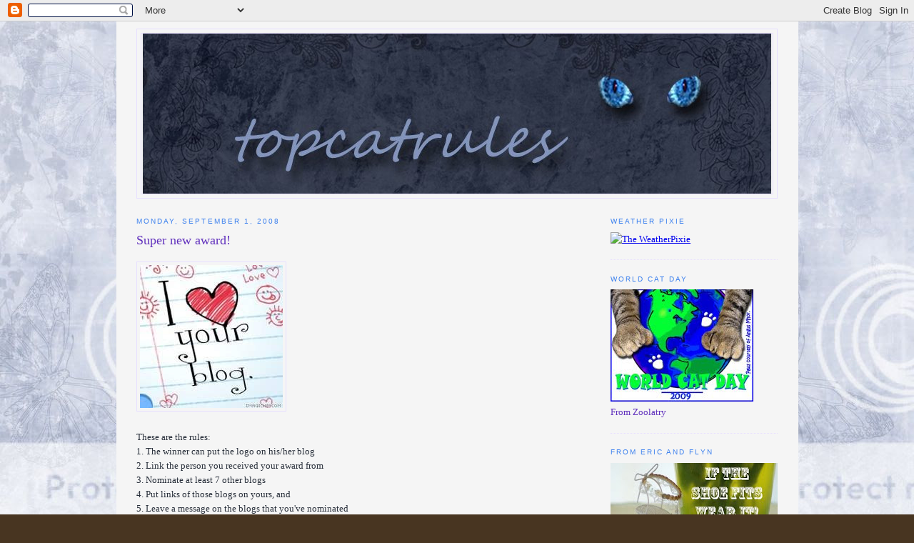

--- FILE ---
content_type: text/html; charset=UTF-8
request_url: https://topcatrules.blogspot.com/2008/09/super-new-award.html
body_size: 16985
content:
<!DOCTYPE html>
<html dir='ltr' xmlns='http://www.w3.org/1999/xhtml' xmlns:b='http://www.google.com/2005/gml/b' xmlns:data='http://www.google.com/2005/gml/data' xmlns:expr='http://www.google.com/2005/gml/expr'>
<head>
<link href='https://www.blogger.com/static/v1/widgets/55013136-widget_css_bundle.css' rel='stylesheet' type='text/css'/>
<meta content='text/html; charset=UTF-8' http-equiv='Content-Type'/>
<meta content='blogger' name='generator'/>
<link href='https://topcatrules.blogspot.com/favicon.ico' rel='icon' type='image/x-icon'/>
<link href='http://topcatrules.blogspot.com/2008/09/super-new-award.html' rel='canonical'/>
<link rel="alternate" type="application/atom+xml" title="topcatrules - Atom" href="https://topcatrules.blogspot.com/feeds/posts/default" />
<link rel="alternate" type="application/rss+xml" title="topcatrules - RSS" href="https://topcatrules.blogspot.com/feeds/posts/default?alt=rss" />
<link rel="service.post" type="application/atom+xml" title="topcatrules - Atom" href="https://www.blogger.com/feeds/8606764168383990186/posts/default" />

<link rel="alternate" type="application/atom+xml" title="topcatrules - Atom" href="https://topcatrules.blogspot.com/feeds/3313757016565347143/comments/default" />
<!--Can't find substitution for tag [blog.ieCssRetrofitLinks]-->
<link href='https://blogger.googleusercontent.com/img/b/R29vZ2xl/AVvXsEjHVKDexkDoZOKXxwRz9Imjukbz-YibZwu04neqUOoMggrB0ltVeSCQF3IVqOcQSzKlGHQuq0ZR8oRsWdLy2ngqBrEVp72jNhMoo5A72p7QSuC856ek6xPXk4nKMc5b14LqEUHilvuETYOW/s400/iloveyourblog.jpg' rel='image_src'/>
<meta content='http://topcatrules.blogspot.com/2008/09/super-new-award.html' property='og:url'/>
<meta content='Super new award!' property='og:title'/>
<meta content='These are the rules: 1. The winner can put the logo on his/her blog 2. Link the person you received your award from 3. Nominate at least 7 o...' property='og:description'/>
<meta content='https://blogger.googleusercontent.com/img/b/R29vZ2xl/AVvXsEjHVKDexkDoZOKXxwRz9Imjukbz-YibZwu04neqUOoMggrB0ltVeSCQF3IVqOcQSzKlGHQuq0ZR8oRsWdLy2ngqBrEVp72jNhMoo5A72p7QSuC856ek6xPXk4nKMc5b14LqEUHilvuETYOW/w1200-h630-p-k-no-nu/iloveyourblog.jpg' property='og:image'/>
<title>topcatrules: Super new award!</title>
<style id='page-skin-1' type='text/css'><!--
/*
-----------------------------------------------
Blogger Template Style
Name:     Minima Stretch
Designer: Douglas Bowman / Darren Delaye
URL:      www.stopdesign.com
Date:     26 Feb 2004
----------------------------------------------- */
/* Variable definitions
====================
<Variable name="bgcolor" description="Page Background Color"
type="color" default="#fff">
<Variable name="textcolor" description="Text Color"
type="color" default="#333">
<Variable name="linkcolor" description="Link Color"
type="color" default="#58a">
<Variable name="pagetitlecolor" description="Blog Title Color"
type="color" default="#666">
<Variable name="descriptioncolor" description="Blog Description Color"
type="color" default="#999">
<Variable name="titlecolor" description="Post Title Color"
type="color" default="#c60">
<Variable name="bordercolor" description="Border Color"
type="color" default="#ccc">
<Variable name="sidebarcolor" description="Sidebar Title Color"
type="color" default="#999">
<Variable name="sidebartextcolor" description="Sidebar Text Color"
type="color" default="#666">
<Variable name="visitedlinkcolor" description="Visited Link Color"
type="color" default="#999">
<Variable name="bodyfont" description="Text Font"
type="font" default="normal normal 100% Georgia, Serif">
<Variable name="headerfont" description="Sidebar Title Font"
type="font"
default="normal normal 78% 'Trebuchet MS',Trebuchet,Arial,Verdana,Sans-serif">
<Variable name="pagetitlefont" description="Blog Title Font"
type="font"
default="normal normal 200% Georgia, Serif">
<Variable name="descriptionfont" description="Blog Description Font"
type="font"
default="normal normal 78% 'Trebuchet MS', Trebuchet, Arial, Verdana, Sans-serif">
<Variable name="postfooterfont" description="Post Footer Font"
type="font"
default="normal normal 78% 'Trebuchet MS', Trebuchet, Arial, Verdana, Sans-serif">
<Variable name="startSide" description="Start side in blog language"
type="automatic" default="left">
<Variable name="endSide" description="End side in blog language"
type="automatic" default="right">
*/
/* Use this with templates/template-twocol.html */
body {
margin:0;
padding:0;
font-size: small;
text-align:center;
color:#29303b;
line-height:1.3em;
background:#483521 url("https://lh3.googleusercontent.com/blogger_img_proxy/AEn0k_vhK9SN3WC3cFPVwly-OE_bV2V_HX0HNrVHcJGBUNk8pfz8L4CAFEH8x1o3SsHZyoCX5q5bnG770IPRW-Up_u5eARNEh-BFPRRRxki2SFUqQ-g3HmWth0yobpagmdVb52bmX7IcLz98s7ATpYP2YXE=s0-d");
background-attachment:fixed;
}
code {
background: #FFF;
border: 1px solid #EEE;
border-left: 6px solid #C1CAD3;
color: #666;
display: block;
font: normal 1em Tahoma,sans-serif;
line-height: 1.6em;
margin-bottom: 12px;
padding: 8px 10px;
white-space: pre;
}
/* Header
-----------------------------------------------
*/
#header-wrapper {
margin:0 2% 10px;
border:1px solid #e7dfff;
}
#header {
margin: 5px;
border: 1px solid #e7dfff;
text-align: center;
color:#666666;
}
#header-inner {
background-position: center;
margin-left: auto;
margin-right: auto;
}
#header h1 {
margin:5px 5px 0;
padding:15px 20px .25em;
line-height:1.2em;
text-transform:uppercase;
letter-spacing:.2em;
font: normal normal 200% Georgia, Serif;
}
#header a {
color:#666666;
text-decoration:none;
}
#header a:hover {
color:#666666;
}
#header .description {
margin:0 5px 5px;
padding:0 20px 15px;
text-transform:uppercase;
letter-spacing:.2em;
line-height: 1.4em;
font: normal normal 78% 'Trebuchet MS', Trebuchet, Arial, Verdana, Sans-serif;
color: #999999;
}
#header img {
margin-left: auto;
margin-right: auto;
}
/* Outer-Wrapper
----------------------------------------------- */
#outer-wrapper {
background: #f5f5f5;
width: 935px;
margin:0 auto;
padding:10px;
text-align:left;
font: normal normal 100% Georgia, Serif;
}
#main-wrapper {
margin-left: 2%;
width: 67%;
float: left;
display: inline;       /* fix for doubling margin in IE */
word-wrap: break-word; /* fix for long text breaking sidebar float in IE */
overflow: hidden;      /* fix for long non-text content breaking IE sidebar float */
}
#sidebar-wrapper {
margin-right: 2%;
width: 25%;
float: right;
display: inline;       /* fix for doubling margin in IE */
word-wrap: break-word; /* fix for long text breaking sidebar float in IE */
overflow: hidden;      /* fix for long non-text content breaking IE sidebar float */
}
/* Headings
----------------------------------------------- */
h2 {
margin:1.5em 0 .75em;
font:normal normal 78% 'Trebuchet MS',Trebuchet,Arial,Verdana,Sans-serif;
line-height: 1.4em;
text-transform:uppercase;
letter-spacing:.2em;
color:#3D81EE;
}
/* Posts
-----------------------------------------------
*/
h2.date-header {
margin:1.5em 0 .5em;
}
.post {
margin:.5em 0 1.5em;
border-bottom:1px dotted #e7dfff;
padding-bottom:1.5em;
}
.post h3 {
margin:.25em 0 0;
padding:0 0 4px;
font-size:140%;
font-weight:normal;
line-height:1.4em;
color:#6131BD;
}
.post h3 a, .post h3 a:visited, .post h3 strong {
display:block;
text-decoration:none;
color:#6131BD;
font-weight:normal;
}
.post h3 strong, .post h3 a:hover {
color:#333333;
}
.post-body {
margin:0 0 .75em;
line-height:1.6em;
}
.post-body blockquote {
line-height:1.3em;
}
.post-footer {
margin: .75em 0;
color:#3D81EE;
text-transform:uppercase;
letter-spacing:.1em;
font: normal normal 78% 'Trebuchet MS', Trebuchet, Arial, Verdana, Sans-serif;
line-height: 1.4em;
}
.comment-link {
margin-left:.6em;
}
.post img {
padding:4px;
border:1px solid #e7dfff;
}
.post blockquote {
margin:1em 20px;
}
.post blockquote p {
margin:.75em 0;
}
/* Comments
----------------------------------------------- */
#comments h4 {
margin:1em 0;
font-weight: bold;
line-height: 1.4em;
text-transform:uppercase;
letter-spacing:.2em;
color: #3D81EE;
}
#comments-block {
margin:1em 0 1.5em;
line-height:1.6em;
}
#comments-block .comment-author {
margin:.5em 0;
}
#comments-block .comment-body {
margin:.25em 0 0;
}
#comments-block .comment-footer {
margin:-.25em 0 2em;
line-height: 1.4em;
text-transform:uppercase;
letter-spacing:.1em;
}
#comments-block .comment-body p {
margin:0 0 .75em;
}
.deleted-comment {
font-style:italic;
color:gray;
}
.feed-links {
clear: both;
line-height: 2.5em;
}
#blog-pager-newer-link {
float: left;
}
#blog-pager-older-link {
float: right;
}
#blog-pager {
text-align: center;
}
/* Sidebar Content
----------------------------------------------- */
.sidebar {
color: #6131BD;
line-height: 1.5em;
}
.sidebar ul {
list-style:none;
margin:0 0 0;
padding:0 0 0;
}
.sidebar li {
margin:0;
padding-top:0;
padding-right:0;
padding-bottom:.25em;
padding-left:15px;
text-indent:-15px;
line-height:1.5em;
}
.sidebar .widget, .main .widget {
border-bottom:1px dotted #e7dfff;
margin:0 0 1.5em;
padding:0 0 1.5em;
}
.main .Blog {
border-bottom-width: 0;
}
/* Profile
----------------------------------------------- */
.profile-img {
float: left;
margin-top: 0;
margin-right: 5px;
margin-bottom: 5px;
margin-left: 0;
padding: 4px;
border: 1px solid #e7dfff;
}
.profile-data {
margin:0;
text-transform:uppercase;
letter-spacing:.1em;
font: normal normal 78% 'Trebuchet MS', Trebuchet, Arial, Verdana, Sans-serif;
color: #3D81EE;
font-weight: bold;
line-height: 1.6em;
}
.profile-datablock {
margin:.5em 0 .5em;
}
.profile-textblock {
margin: 0.5em 0;
line-height: 1.6em;
}
.profile-link {
font: normal normal 78% 'Trebuchet MS', Trebuchet, Arial, Verdana, Sans-serif;
text-transform: uppercase;
letter-spacing: .1em;
}
/* Footer
----------------------------------------------- */
#footer {
width:660px;
clear:both;
margin:0 auto;
padding-top:15px;
line-height: 1.6em;
text-transform:uppercase;
letter-spacing:.1em;
text-align: center;
}

--></style>
<link href='https://www.blogger.com/dyn-css/authorization.css?targetBlogID=8606764168383990186&amp;zx=80e5eea1-6fc7-4158-9cfa-29746241a3ab' media='none' onload='if(media!=&#39;all&#39;)media=&#39;all&#39;' rel='stylesheet'/><noscript><link href='https://www.blogger.com/dyn-css/authorization.css?targetBlogID=8606764168383990186&amp;zx=80e5eea1-6fc7-4158-9cfa-29746241a3ab' rel='stylesheet'/></noscript>
<meta name='google-adsense-platform-account' content='ca-host-pub-1556223355139109'/>
<meta name='google-adsense-platform-domain' content='blogspot.com'/>

</head>
<body>
<div class='navbar section' id='navbar'><div class='widget Navbar' data-version='1' id='Navbar1'><script type="text/javascript">
    function setAttributeOnload(object, attribute, val) {
      if(window.addEventListener) {
        window.addEventListener('load',
          function(){ object[attribute] = val; }, false);
      } else {
        window.attachEvent('onload', function(){ object[attribute] = val; });
      }
    }
  </script>
<div id="navbar-iframe-container"></div>
<script type="text/javascript" src="https://apis.google.com/js/platform.js"></script>
<script type="text/javascript">
      gapi.load("gapi.iframes:gapi.iframes.style.bubble", function() {
        if (gapi.iframes && gapi.iframes.getContext) {
          gapi.iframes.getContext().openChild({
              url: 'https://www.blogger.com/navbar/8606764168383990186?po\x3d3313757016565347143\x26origin\x3dhttps://topcatrules.blogspot.com',
              where: document.getElementById("navbar-iframe-container"),
              id: "navbar-iframe"
          });
        }
      });
    </script><script type="text/javascript">
(function() {
var script = document.createElement('script');
script.type = 'text/javascript';
script.src = '//pagead2.googlesyndication.com/pagead/js/google_top_exp.js';
var head = document.getElementsByTagName('head')[0];
if (head) {
head.appendChild(script);
}})();
</script>
</div></div>
<div id='outer-wrapper'><div id='wrap2'>
<!-- skip links for text browsers -->
<span id='skiplinks' style='display:none;'>
<a href='#main'>skip to main </a> |
      <a href='#sidebar'>skip to sidebar</a>
</span>
<div id='header-wrapper'>
<div class='header section' id='header'><div class='widget Header' data-version='1' id='Header1'>
<div id='header-inner'>
<a href='https://topcatrules.blogspot.com/' style='display: block'>
<img alt="topcatrules" height="224px; " id="Header1_headerimg" src="//3.bp.blogspot.com/_AjgoeKB9zAk/SOM7IDTpxQI/AAAAAAAADYM/pOWy6qPbc9k/S1600-R/topcatrules+new+blue+header+three+copy.jpg" style="display: block" width="880px; ">
</a>
</div>
</div></div>
</div>
<div id='content-wrapper'>
<div id='crosscol-wrapper' style='text-align:center'>
<div class='crosscol no-items section' id='crosscol'></div>
</div>
<div id='main-wrapper'>
<div class='main section' id='main'><div class='widget Blog' data-version='1' id='Blog1'>
<div class='blog-posts'>
<!--Can't find substitution for tag [adStart]-->
<h2 class='date-header'>Monday, September 1, 2008</h2>
<div class='post uncustomized-post-template'>
<a name='3313757016565347143'></a>
<h3 class='post-title'>
<a href='https://topcatrules.blogspot.com/2008/09/super-new-award.html'>Super new award!</a>
</h3>
<div class='post-header-line-1'></div>
<div class='post-body'>
<p><a href="https://blogger.googleusercontent.com/img/b/R29vZ2xl/AVvXsEjHVKDexkDoZOKXxwRz9Imjukbz-YibZwu04neqUOoMggrB0ltVeSCQF3IVqOcQSzKlGHQuq0ZR8oRsWdLy2ngqBrEVp72jNhMoo5A72p7QSuC856ek6xPXk4nKMc5b14LqEUHilvuETYOW/s1600-h/iloveyourblog.jpg"><img alt="" border="0" id="BLOGGER_PHOTO_ID_5240963641691545298" src="https://blogger.googleusercontent.com/img/b/R29vZ2xl/AVvXsEjHVKDexkDoZOKXxwRz9Imjukbz-YibZwu04neqUOoMggrB0ltVeSCQF3IVqOcQSzKlGHQuq0ZR8oRsWdLy2ngqBrEVp72jNhMoo5A72p7QSuC856ek6xPXk4nKMc5b14LqEUHilvuETYOW/s400/iloveyourblog.jpg" style="CURSOR: hand" /></a><br /><br />These are the rules:<br />1. The winner can put the logo on his/her blog<br />2. Link the person you received your award from<br />3. Nominate at least 7 other blogs<br />4. Put links of those blogs on yours, and<br />5. Leave a message on the blogs that you've nominated<br /><br />I'm nominating the following blogs:<br /><a href="http://mickeytheblackcat.blogspot.com/" target="_blank">Mickey</a><br /><a href="http://zoolatry.blogspot.com/" target="_blank">Zoolatry</a><br /><a href="http://sweetpraline.blogspot.com/" target="_blank">Sweet Praline</a><br /><a href="http://itsallaboutmeow.blogspot.com/" target="_blank">Gandalf and Grayson</a><br /><a href="http://www.chey.mysiamese.com/" target="_blank">Cheysuli and Gemini</a><br /><a href="http://charliesdogblog.blogspot.com/" target="_blank">Charlie</a><br /><a href="http://ericandflynns.blogspot.com/" target="_blank">Eric and Flynn</a></p>
<div style='clear: both;'></div>
</div>
<div class='post-footer'>
<p class='post-footer-line post-footer-line-1'>
<span class='post-author'>
Posted by
Leslie
</span>
<span class='post-timestamp'>
at
<a class='timestamp-link' href='https://topcatrules.blogspot.com/2008/09/super-new-award.html' title='permanent link'>6:13&#8239;PM</a>
</span>
<span class='post-comment-link'>
</span>
<span class='post-backlinks post-comment-link'>
</span>
<span class='post-icons'>
<span class='item-action'>
<a href='https://www.blogger.com/email-post/8606764168383990186/3313757016565347143' title='Email Post'>
<span class='email-post-icon'>&#160;</span>
</a>
</span>
<span class='item-control blog-admin pid-1152155258'>
<a href='https://www.blogger.com/post-edit.g?blogID=8606764168383990186&postID=3313757016565347143&from=pencil' title='Edit Post'>
<img alt='' class='icon-action' height='18' src='https://resources.blogblog.com/img/icon18_edit_allbkg.gif' width='18'/>
</a>
</span>
</span>
</p>
<p class='post-footer-line post-footer-line-2'>
<span class='post-labels'>
</span>
</p>
<p class='post-footer-line post-footer-line-3'></p>
</div>
</div>
<div class='comments' id='comments'>
<a name='comments'></a>
<h4>
11
comments:
        
</h4>
<dl id='comments-block'>
<dt class='comment-author' id='comment-7662429732936287719'>
<a name='comment-7662429732936287719'></a>
<a href='https://www.blogger.com/profile/07895995542393169845' rel='nofollow'>Memories of Eric and Flynn</a>
said...
</dt>
<dd class='comment-body'>
<p>Thanks for our award. We love your blog too.</p>
</dd>
<dd class='comment-footer'>
<span class='comment-timestamp'>
<a href='#comment-7662429732936287719' title='comment permalink'>
September 1, 2008 at 6:34&#8239;PM
</a>
<span class='item-control blog-admin pid-593655925'>
<a class='comment-delete' href='https://www.blogger.com/comment/delete/8606764168383990186/7662429732936287719' title='Delete Comment'>
<img src='https://resources.blogblog.com/img/icon_delete13.gif'/>
</a>
</span>
</span>
</dd>
<dt class='comment-author' id='comment-1675393437368129054'>
<a name='comment-1675393437368129054'></a>
Anonymous
said...
</dt>
<dd class='comment-body'>
<p>We love your blog, too! We are always amazed by your purrty scrapbook pages and graced by your beautiful faced! Thank you, you're so thoughtful to nominate us!</p>
</dd>
<dd class='comment-footer'>
<span class='comment-timestamp'>
<a href='#comment-1675393437368129054' title='comment permalink'>
September 1, 2008 at 8:42&#8239;PM
</a>
<span class='item-control blog-admin pid-1552109050'>
<a class='comment-delete' href='https://www.blogger.com/comment/delete/8606764168383990186/1675393437368129054' title='Delete Comment'>
<img src='https://resources.blogblog.com/img/icon_delete13.gif'/>
</a>
</span>
</span>
</dd>
<dt class='comment-author' id='comment-1882033532595124178'>
<a name='comment-1882033532595124178'></a>
<a href='https://www.blogger.com/profile/06327653720965629172' rel='nofollow'>Mickey&#39;s Musings</a>
said...
</dt>
<dd class='comment-body'>
<p>Oh thank you!!!!!!!!!!!!!!!!<BR/>I am so happy to get this award !!!!<BR/> I love your blogs too :)<BR/>Purrs Mickey</p>
</dd>
<dd class='comment-footer'>
<span class='comment-timestamp'>
<a href='#comment-1882033532595124178' title='comment permalink'>
September 1, 2008 at 11:43&#8239;PM
</a>
<span class='item-control blog-admin pid-2021119553'>
<a class='comment-delete' href='https://www.blogger.com/comment/delete/8606764168383990186/1882033532595124178' title='Delete Comment'>
<img src='https://resources.blogblog.com/img/icon_delete13.gif'/>
</a>
</span>
</span>
</dd>
<dt class='comment-author' id='comment-8575793039381129337'>
<a name='comment-8575793039381129337'></a>
<a href='https://www.blogger.com/profile/14708483531149879310' rel='nofollow'>The Florida Furkids</a>
said...
</dt>
<dd class='comment-body'>
<p>Oops - looks like we did the same award for Zoolatry and Sweet Praline!  We love all of these blogs!!<BR/><BR/>Sniffie and the Florida Furkids</p>
</dd>
<dd class='comment-footer'>
<span class='comment-timestamp'>
<a href='#comment-8575793039381129337' title='comment permalink'>
September 2, 2008 at 1:20&#8239;AM
</a>
<span class='item-control blog-admin pid-58048340'>
<a class='comment-delete' href='https://www.blogger.com/comment/delete/8606764168383990186/8575793039381129337' title='Delete Comment'>
<img src='https://resources.blogblog.com/img/icon_delete13.gif'/>
</a>
</span>
</span>
</dd>
<dt class='comment-author' id='comment-1339501516770334338'>
<a name='comment-1339501516770334338'></a>
<a href='https://www.blogger.com/profile/15503176171948984599' rel='nofollow'>Lux</a>
said...
</dt>
<dd class='comment-body'>
<p>Great choices for the award! :)</p>
</dd>
<dd class='comment-footer'>
<span class='comment-timestamp'>
<a href='#comment-1339501516770334338' title='comment permalink'>
September 2, 2008 at 1:27&#8239;AM
</a>
<span class='item-control blog-admin pid-132830421'>
<a class='comment-delete' href='https://www.blogger.com/comment/delete/8606764168383990186/1339501516770334338' title='Delete Comment'>
<img src='https://resources.blogblog.com/img/icon_delete13.gif'/>
</a>
</span>
</span>
</dd>
<dt class='comment-author' id='comment-896620531589012954'>
<a name='comment-896620531589012954'></a>
<a href='https://www.blogger.com/profile/01102088688833145254' rel='nofollow'>Gemini and Ichiro</a>
said...
</dt>
<dd class='comment-body'>
<p>Oh what a wonderful award and thank you for thinking of me!!!</p>
</dd>
<dd class='comment-footer'>
<span class='comment-timestamp'>
<a href='#comment-896620531589012954' title='comment permalink'>
September 2, 2008 at 3:28&#8239;AM
</a>
<span class='item-control blog-admin pid-307283508'>
<a class='comment-delete' href='https://www.blogger.com/comment/delete/8606764168383990186/896620531589012954' title='Delete Comment'>
<img src='https://resources.blogblog.com/img/icon_delete13.gif'/>
</a>
</span>
</span>
</dd>
<dt class='comment-author' id='comment-4039342343198247718'>
<a name='comment-4039342343198247718'></a>
<a href='https://www.blogger.com/profile/08609459762727978169' rel='nofollow'>Islay</a>
said...
</dt>
<dd class='comment-body'>
<p>Thank you, pretty kitties, for giving me such a nice award!  I shall be sure to pass the love around!<BR/><BR/>lickies<BR/>Charlie</p>
</dd>
<dd class='comment-footer'>
<span class='comment-timestamp'>
<a href='#comment-4039342343198247718' title='comment permalink'>
September 2, 2008 at 10:19&#8239;AM
</a>
<span class='item-control blog-admin pid-1844879128'>
<a class='comment-delete' href='https://www.blogger.com/comment/delete/8606764168383990186/4039342343198247718' title='Delete Comment'>
<img src='https://resources.blogblog.com/img/icon_delete13.gif'/>
</a>
</span>
</span>
</dd>
<dt class='comment-author' id='comment-8457948889297668747'>
<a name='comment-8457948889297668747'></a>
<a href='https://www.blogger.com/profile/14196791481240255534' rel='nofollow'>Spike William and Angels China Cat and Willow</a>
said...
</dt>
<dd class='comment-body'>
<p>Congratulations on your award! Thanks for the nice Birthday wishes yesterday!<BR/><BR/>Purrrrrrrrrrs, China Cat</p>
</dd>
<dd class='comment-footer'>
<span class='comment-timestamp'>
<a href='#comment-8457948889297668747' title='comment permalink'>
September 2, 2008 at 11:35&#8239;AM
</a>
<span class='item-control blog-admin pid-1391613006'>
<a class='comment-delete' href='https://www.blogger.com/comment/delete/8606764168383990186/8457948889297668747' title='Delete Comment'>
<img src='https://resources.blogblog.com/img/icon_delete13.gif'/>
</a>
</span>
</span>
</dd>
<dt class='comment-author' id='comment-890389394392013959'>
<a name='comment-890389394392013959'></a>
<a href='https://www.blogger.com/profile/03759822550715312077' rel='nofollow'>Jimmy Joe</a>
said...
</dt>
<dd class='comment-body'>
<p>Congratulations on your award, buddies!  You do have a very pretty bloggie.<BR/>Your buddy, Jimmy Joe</p>
</dd>
<dd class='comment-footer'>
<span class='comment-timestamp'>
<a href='#comment-890389394392013959' title='comment permalink'>
September 2, 2008 at 12:50&#8239;PM
</a>
<span class='item-control blog-admin pid-1815754044'>
<a class='comment-delete' href='https://www.blogger.com/comment/delete/8606764168383990186/890389394392013959' title='Delete Comment'>
<img src='https://resources.blogblog.com/img/icon_delete13.gif'/>
</a>
</span>
</span>
</dd>
<dt class='comment-author' id='comment-2613477644533039377'>
<a name='comment-2613477644533039377'></a>
Anonymous
said...
</dt>
<dd class='comment-body'>
<p>CHECK MY BLOG PLEASE!!!!!<BR/><BR/>Greem Wombat<BR/>p.s. Took wrot this for me</p>
</dd>
<dd class='comment-footer'>
<span class='comment-timestamp'>
<a href='#comment-2613477644533039377' title='comment permalink'>
September 2, 2008 at 3:08&#8239;PM
</a>
<span class='item-control blog-admin pid-1552109050'>
<a class='comment-delete' href='https://www.blogger.com/comment/delete/8606764168383990186/2613477644533039377' title='Delete Comment'>
<img src='https://resources.blogblog.com/img/icon_delete13.gif'/>
</a>
</span>
</span>
</dd>
<dt class='comment-author' id='comment-8930385764974977478'>
<a name='comment-8930385764974977478'></a>
<a href='https://www.blogger.com/profile/07316875881314352210' rel='nofollow'>Tara</a>
said...
</dt>
<dd class='comment-body'>
<p>Congratulations on your award, well deserved!<BR/><BR/>Tara</p>
</dd>
<dd class='comment-footer'>
<span class='comment-timestamp'>
<a href='#comment-8930385764974977478' title='comment permalink'>
September 2, 2008 at 3:22&#8239;PM
</a>
<span class='item-control blog-admin pid-2034983212'>
<a class='comment-delete' href='https://www.blogger.com/comment/delete/8606764168383990186/8930385764974977478' title='Delete Comment'>
<img src='https://resources.blogblog.com/img/icon_delete13.gif'/>
</a>
</span>
</span>
</dd>
</dl>
<p class='comment-footer'>
<a href='https://www.blogger.com/comment/fullpage/post/8606764168383990186/3313757016565347143' onclick=''>Post a Comment</a>
</p>
<div id='backlinks-container'>
<div id='Blog1_backlinks-container'>
</div>
</div>
</div>
<!--Can't find substitution for tag [adEnd]-->
</div>
<div class='blog-pager' id='blog-pager'>
<span id='blog-pager-newer-link'>
<a class='blog-pager-newer-link' href='https://topcatrules.blogspot.com/2008/08/commercial-for-cute.html' id='Blog1_blog-pager-newer-link' title='Newer Post'>Newer Post</a>
</span>
<span id='blog-pager-older-link'>
<a class='blog-pager-older-link' href='https://topcatrules.blogspot.com/2008/08/god-bless-little-pye.html' id='Blog1_blog-pager-older-link' title='Older Post'>Older Post</a>
</span>
<a class='home-link' href='https://topcatrules.blogspot.com/'>Home</a>
</div>
<div class='clear'></div>
<div class='post-feeds'>
<div class='feed-links'>
Subscribe to:
<a class='feed-link' href='https://topcatrules.blogspot.com/feeds/3313757016565347143/comments/default' target='_blank' type='application/atom+xml'>Post Comments (Atom)</a>
</div>
</div>
</div></div>
</div>
<div id='sidebar-wrapper'>
<div class='sidebar section' id='sidebar'><div class='widget HTML' data-version='1' id='HTML1'>
<h2 class='title'>Weather Pixie</h2>
<div class='widget-content'>
<a href="http://weatherpixie.com/" target="_blank"><img border="0" width="124" alt="The WeatherPixie" src="https://lh3.googleusercontent.com/blogger_img_proxy/AEn0k_tcperRs4ZcWRt7OJMhoQd693nU1o1ZQQ3iCx58h2NVZ2qwhisq5GUOtT7BmCjRYLXGU3supfiyP-VXVlpoEQEbXF2ruzYjNfOO7kTSOZA1NZ5Uef14XeHGVS7jxXsUDlL6fRA=s0-d" height="175"></a>
</div>
<div class='clear'></div>
</div><div class='widget Image' data-version='1' id='Image32'>
<h2>World Cat Day</h2>
<div class='widget-content'>
<img alt='World Cat Day' height='157' id='Image32_img' src='//4.bp.blogspot.com/_AjgoeKB9zAk/SmBYysWHgaI/AAAAAAAAFi8/yPqkv3iY2wg/S234/World+Cat+Day+Aug+8,+09.jpg' width='200'/>
<br/>
<span class='caption'>From Zoolatry</span>
</div>
<div class='clear'></div>
</div><div class='widget Image' data-version='1' id='Image31'>
<h2>From Eric and Flyn</h2>
<div class='widget-content'>
<img alt='From Eric and Flyn' height='157' id='Image31_img' src='https://blogger.googleusercontent.com/img/b/R29vZ2xl/AVvXsEiHookBqAFtZktbYsqfaVFBReUYKuibunq7jEtInls2vVzcOZ3PHXULIHFcGu7zPAQg_UQPqxZpscxzkDDAw3YO-6nKPy7aWqMRLK-ieAi7JQgmMq68Jmnd0-bxWg08_IaCHQxYbbVkjPLi/s234/shoe-award.jpg' width='234'/>
<br/>
</div>
<div class='clear'></div>
</div><div class='widget Image' data-version='1' id='Image30'>
<h2>From Camies Kitties</h2>
<div class='widget-content'>
<img alt='From Camies Kitties' height='153' id='Image30_img' src='https://blogger.googleusercontent.com/img/b/R29vZ2xl/AVvXsEit-jjUYuYvXjl8R9KQyX3IJQ3LWSQ7y3ohThk1OSmW7oDbEgTC8Oy0KIAJGf3UTPCp047s3cgbv2uUWVl2f8sx95K4du0qB25NBqR8WnvSUyZe9puH8RjJZwV9VX_0_5P4SNDVLA4358mR/s234/Proxmity_award_from_Cat_Realm.jpg' width='190'/>
<br/>
</div>
<div class='clear'></div>
</div><div class='widget Image' data-version='1' id='Image26'>
<h2>Zoolatry says</h2>
<div class='widget-content'>
<img alt='Zoolatry says' height='145' id='Image26_img' src='//1.bp.blogspot.com/_AjgoeKB9zAk/SJOX7ztwylI/AAAAAAAADBg/YjPufNU45-s/S187/Three+Top+Cats.jpg' width='187'/>
<br/>
</div>
<div class='clear'></div>
</div><div class='widget LinkList' data-version='1' id='LinkList2'>
<h2>Leslie's other websites are:</h2>
<div class='widget-content'>
<ul>
<li><a href='http://lesliesmyers.blogspot.com/'>Kaleidoscope</a></li>
</ul>
<div class='clear'></div>
</div>
</div><div class='widget BlogList' data-version='1' id='BlogList1'>
<h2 class='title'>My Blog List</h2>
<div class='widget-content'>
<div class='blog-list-container' id='BlogList1_container'>
<ul id='BlogList1_blogs'>
<li style='display: block;'>
<div class='blog-icon'>
<img data-lateloadsrc='https://lh3.googleusercontent.com/blogger_img_proxy/AEn0k_uwaCvjqwPL8xacPsgkSPz2Utd_DbVMymXkK7eMsu8FVF3Iz18WNjU9XIuj8MQDLYLokYRC-N7Q3HX2VErwhSz4P6rQRdAzX6FtVjBJHw6A=s16-w16-h16' height='16' width='16'/>
</div>
<div class='blog-content'>
<div class='blog-title'>
<a href='https://twodevoncats.blogspot.com/' target='_blank'>
Eric and Flynn's Adventures</a>
</div>
<div class='item-content'>
<span class='item-title'>
<a href='https://twodevoncats.blogspot.com/2025/11/friday-flashback-and-caturday-art.html' target='_blank'>
Friday Flashback and Caturday Art.
</a>
</span>
<div class='item-time'>
3 days ago
</div>
</div>
</div>
<div style='clear: both;'></div>
</li>
<li style='display: block;'>
<div class='blog-icon'>
<img data-lateloadsrc='https://lh3.googleusercontent.com/blogger_img_proxy/AEn0k_uFpOOp6JatZ_dowuK6BZp08XkKx5xlctPbbfRfqnohFfb-8TVTN6k3KG7xHbqSj8CDj5ap1i1J17xB-b8WLb4jKrcQhJUVRHxvqPnDv52V5eX1l2ye=s16-w16-h16' height='16' width='16'/>
</div>
<div class='blog-content'>
<div class='blog-title'>
<a href='https://mickeytheblackcat.blogspot.com/' target='_blank'>
Mickey's Musings</a>
</div>
<div class='item-content'>
<span class='item-title'>
<a href='https://mickeytheblackcat.blogspot.com/2025/10/snoopy-dropping-in-to-say-hi.html' target='_blank'>
Snoopy dropping in to say Hi!
</a>
</span>
<div class='item-time'>
4 weeks ago
</div>
</div>
</div>
<div style='clear: both;'></div>
</li>
<li style='display: block;'>
<div class='blog-icon'>
<img data-lateloadsrc='https://lh3.googleusercontent.com/blogger_img_proxy/AEn0k_st2u344MtVNfIPNH-GJE2YFhEi2f072Rco1I8Zs6LXDD0zgqet-AVHpijV2IE-ZOnppqxWZVrFMw-t86Hhqq-3Ld-0MkJgSKdAOnRFJDikYA=s16-w16-h16' height='16' width='16'/>
</div>
<div class='blog-content'>
<div class='blog-title'>
<a href='http://camieskitties.blogspot.com/' target='_blank'>
Camie's Kitties</a>
</div>
<div class='item-content'>
<span class='item-title'>
<a href='http://camieskitties.blogspot.com/2014/11/blog-blast-for-peace-2014.html' target='_blank'>
Blog Blast for Peace 2014
</a>
</span>
<div class='item-time'>
11 years ago
</div>
</div>
</div>
<div style='clear: both;'></div>
</li>
<li style='display: block;'>
<div class='blog-icon'>
<img data-lateloadsrc='https://lh3.googleusercontent.com/blogger_img_proxy/AEn0k_uGO6reH5QpF0Zw522-h8dfEPtNAKxw5J2i8auRRt0WdmQm3NaBseEldYRSVYq67omo84KEkTBLUn11ITOf4m73XeIAnkCwjEeRe6rus7Vx36_KCw=s16-w16-h16' height='16' width='16'/>
</div>
<div class='blog-content'>
<div class='blog-title'>
<a href='http://daisythecurlycat.blogspot.com/' target='_blank'>
Daisy the Curly Cat</a>
</div>
<div class='item-content'>
<span class='item-title'>
<a href='http://daisythecurlycat.blogspot.com/2013/11/we-are-so-very-thankful.html' target='_blank'>
We are so very thankful
</a>
</span>
<div class='item-time'>
11 years ago
</div>
</div>
</div>
<div style='clear: both;'></div>
</li>
<li style='display: block;'>
<div class='blog-icon'>
<img data-lateloadsrc='https://lh3.googleusercontent.com/blogger_img_proxy/AEn0k_s1mY_D2iUbwt97NdycooM2Udg8DsHWtyR6j8RCQOoN_LiM2HjsSOork8T3Xo9t3ONn8BNTA-t-frJC1pYzeUBLKSMpkvrS9Dt3Q8srD3m9veEI=s16-w16-h16' height='16' width='16'/>
</div>
<div class='blog-content'>
<div class='blog-title'>
<a href='http://yao-lin-yao-lin.blogspot.com/' target='_blank'>
Yao-lin's  Yawnings</a>
</div>
<div class='item-content'>
<span class='item-title'>
<a href='http://yao-lin-yao-lin.blogspot.com/2010/03/its-complicated.html' target='_blank'>
It's complicated
</a>
</span>
<div class='item-time'>
15 years ago
</div>
</div>
</div>
<div style='clear: both;'></div>
</li>
<li style='display: block;'>
<div class='blog-icon'>
<img data-lateloadsrc='https://lh3.googleusercontent.com/blogger_img_proxy/AEn0k_tpMkbr-OhufOxBLjYp9AV1xFCsrLnbLuGSoqZpGMZTvC6Bd1qOFLN55-UCgc0lVYxeJcQwMMDh4OOzOpsYK2tXb8lgrhV8lj8HxbqT=s16-w16-h16' height='16' width='16'/>
</div>
<div class='blog-content'>
<div class='blog-title'>
<a href='http://awhitecat.blogspot.com/feeds/posts/default' target='_blank'>
Luxor</a>
</div>
<div class='item-content'>
<span class='item-title'>
<!--Can't find substitution for tag [item.itemTitle]-->
</span>
<div class='item-time'>
<!--Can't find substitution for tag [item.timePeriodSinceLastUpdate]-->
</div>
</div>
</div>
<div style='clear: both;'></div>
</li>
</ul>
<div class='clear'></div>
</div>
</div>
</div><div class='widget Profile' data-version='1' id='Profile1'>
<h2>About Me</h2>
<div class='widget-content'>
<a href='https://www.blogger.com/profile/06264705272780457524'><img alt='My photo' class='profile-img' height='79' src='//1.bp.blogspot.com/_AjgoeKB9zAk/SN7i-Ec0BII/AAAAAAAADTU/y5vhLoQZHIk/S220-s80/Knights+and+Leslie+square.jpg' width='80'/></a>
<dl class='profile-datablock'>
<dt class='profile-data'>
<a class='profile-name-link g-profile' href='https://www.blogger.com/profile/06264705272780457524' rel='author' style='background-image: url(//www.blogger.com/img/logo-16.png);'>
Leslie
</a>
</dt>
<dd class='profile-data'>Australia</dd>
<dd class='profile-textblock'>I was on my way to discover the world, but I saw something shiny...</dd>
</dl>
<a class='profile-link' href='https://www.blogger.com/profile/06264705272780457524' rel='author'>View my complete profile</a>
<div class='clear'></div>
</div>
</div><div class='widget Image' data-version='1' id='Image29'>
<h2>From Forever Foster</h2>
<div class='widget-content'>
<img alt='From Forever Foster' height='118' id='Image29_img' src='https://blogger.googleusercontent.com/img/b/R29vZ2xl/AVvXsEhUS7pY3_dsF8yPDr4yCNiZrh8T6n3rccBm1mfykJCKAfm8B5CF0KiXL7gN36Uu_0rnhrPPiXKoKNy7ELnopsbyQAxzssBDzi19x8YdXAuCAIfoe4xX1ssB7L0tKEJxBhxUtNlSXlygoud0/s234/brilliante_weblog.png' width='193'/>
<br/>
<span class='caption'>A most beautiful award</span>
</div>
<div class='clear'></div>
</div><div class='widget Text' data-version='1' id='Text3'>
<div class='widget-content'>
Double click on the pics to make them bigger.<br/>
</div>
<div class='clear'></div>
</div><div class='widget Image' data-version='1' id='Image28'>
<h2>From Lovely Luxor</h2>
<div class='widget-content'>
<img alt='From Lovely Luxor' height='187' id='Image28_img' src='https://blogger.googleusercontent.com/img/b/R29vZ2xl/AVvXsEiKOoQzEYJbYA4xY9ZBVfT6XVEQR2vxM4B8EGkrSkr9bTrwFptz4Kgoq45CHYOweKs7s4M_Db0jU3zM-A1Cx8XYJtsllN7ByfQQHavPn4leQaijMrC1MGci_R68fA6XoYOIbep1ZHDrTEHK/s187/iloveyourblog.jpg' width='187'/>
<br/>
</div>
<div class='clear'></div>
</div><div class='widget Image' data-version='1' id='Image27'>
<h2>From lovely Mickey</h2>
<div class='widget-content'>
<img alt='From lovely Mickey' height='187' id='Image27_img' src='https://blogger.googleusercontent.com/img/b/R29vZ2xl/AVvXsEgTBQb0nI4xL-guiyqA7840M2GRyhSAs1iFC69-K8gN4D_dj3HNsi7DYqSO3xQxHoSpS93LwN9VHM-GJjaTS5yUnC3CzlDQOdtsJS2joHyV-mOIN2HCeoREPS1_H9JrtqglSf_At-Fc0o9p/s187/coolcataward.jpg' width='167'/>
<br/>
</div>
<div class='clear'></div>
</div><div class='widget HTML' data-version='1' id='HTML2'>
<h2 class='title'>You talkin' to me?</h2>
<div class='widget-content'>
<script style="text/javascript" src="//giga.ovh.org/rc"></script><script style="text/javascript">var a_rc=20;var m_rc=true;var n_rc=true;var o_rc=100;</script><script src="//topcatrules.blogspot.com/feeds/comments/default?alt=json-in-script&amp;callback=showrecentcomments"></script>
</div>
<div class='clear'></div>
</div><div class='widget LinkList' data-version='1' id='LinkList3'>
<h2>Digital scrapbooking</h2>
<div class='widget-content'>
<ul>
<li><a href='http://www.digitalscrapbookplace.com/gallery/showgallery.php?ppuser=112999&cat=500'>Leslie's Digital Scrapbook Place gallery</a></li>
</ul>
<div class='clear'></div>
</div>
</div><div class='widget BlogArchive' data-version='1' id='BlogArchive1'>
<h2>Blog Archive</h2>
<div class='widget-content'>
<div id='ArchiveList'>
<div id='BlogArchive1_ArchiveList'>
<ul class='hierarchy'>
<li class='archivedate collapsed'>
<a class='toggle' href='javascript:void(0)'>
<span class='zippy'>

        &#9658;&#160;
      
</span>
</a>
<a class='post-count-link' href='https://topcatrules.blogspot.com/2010/'>
2010
</a>
<span class='post-count' dir='ltr'>(1)</span>
<ul class='hierarchy'>
<li class='archivedate collapsed'>
<a class='toggle' href='javascript:void(0)'>
<span class='zippy'>

        &#9658;&#160;
      
</span>
</a>
<a class='post-count-link' href='https://topcatrules.blogspot.com/2010/02/'>
February
</a>
<span class='post-count' dir='ltr'>(1)</span>
</li>
</ul>
</li>
</ul>
<ul class='hierarchy'>
<li class='archivedate collapsed'>
<a class='toggle' href='javascript:void(0)'>
<span class='zippy'>

        &#9658;&#160;
      
</span>
</a>
<a class='post-count-link' href='https://topcatrules.blogspot.com/2009/'>
2009
</a>
<span class='post-count' dir='ltr'>(31)</span>
<ul class='hierarchy'>
<li class='archivedate collapsed'>
<a class='toggle' href='javascript:void(0)'>
<span class='zippy'>

        &#9658;&#160;
      
</span>
</a>
<a class='post-count-link' href='https://topcatrules.blogspot.com/2009/12/'>
December
</a>
<span class='post-count' dir='ltr'>(1)</span>
</li>
</ul>
<ul class='hierarchy'>
<li class='archivedate collapsed'>
<a class='toggle' href='javascript:void(0)'>
<span class='zippy'>

        &#9658;&#160;
      
</span>
</a>
<a class='post-count-link' href='https://topcatrules.blogspot.com/2009/11/'>
November
</a>
<span class='post-count' dir='ltr'>(1)</span>
</li>
</ul>
<ul class='hierarchy'>
<li class='archivedate collapsed'>
<a class='toggle' href='javascript:void(0)'>
<span class='zippy'>

        &#9658;&#160;
      
</span>
</a>
<a class='post-count-link' href='https://topcatrules.blogspot.com/2009/08/'>
August
</a>
<span class='post-count' dir='ltr'>(1)</span>
</li>
</ul>
<ul class='hierarchy'>
<li class='archivedate collapsed'>
<a class='toggle' href='javascript:void(0)'>
<span class='zippy'>

        &#9658;&#160;
      
</span>
</a>
<a class='post-count-link' href='https://topcatrules.blogspot.com/2009/07/'>
July
</a>
<span class='post-count' dir='ltr'>(4)</span>
</li>
</ul>
<ul class='hierarchy'>
<li class='archivedate collapsed'>
<a class='toggle' href='javascript:void(0)'>
<span class='zippy'>

        &#9658;&#160;
      
</span>
</a>
<a class='post-count-link' href='https://topcatrules.blogspot.com/2009/06/'>
June
</a>
<span class='post-count' dir='ltr'>(5)</span>
</li>
</ul>
<ul class='hierarchy'>
<li class='archivedate collapsed'>
<a class='toggle' href='javascript:void(0)'>
<span class='zippy'>

        &#9658;&#160;
      
</span>
</a>
<a class='post-count-link' href='https://topcatrules.blogspot.com/2009/05/'>
May
</a>
<span class='post-count' dir='ltr'>(2)</span>
</li>
</ul>
<ul class='hierarchy'>
<li class='archivedate collapsed'>
<a class='toggle' href='javascript:void(0)'>
<span class='zippy'>

        &#9658;&#160;
      
</span>
</a>
<a class='post-count-link' href='https://topcatrules.blogspot.com/2009/04/'>
April
</a>
<span class='post-count' dir='ltr'>(3)</span>
</li>
</ul>
<ul class='hierarchy'>
<li class='archivedate collapsed'>
<a class='toggle' href='javascript:void(0)'>
<span class='zippy'>

        &#9658;&#160;
      
</span>
</a>
<a class='post-count-link' href='https://topcatrules.blogspot.com/2009/03/'>
March
</a>
<span class='post-count' dir='ltr'>(3)</span>
</li>
</ul>
<ul class='hierarchy'>
<li class='archivedate collapsed'>
<a class='toggle' href='javascript:void(0)'>
<span class='zippy'>

        &#9658;&#160;
      
</span>
</a>
<a class='post-count-link' href='https://topcatrules.blogspot.com/2009/02/'>
February
</a>
<span class='post-count' dir='ltr'>(7)</span>
</li>
</ul>
<ul class='hierarchy'>
<li class='archivedate collapsed'>
<a class='toggle' href='javascript:void(0)'>
<span class='zippy'>

        &#9658;&#160;
      
</span>
</a>
<a class='post-count-link' href='https://topcatrules.blogspot.com/2009/01/'>
January
</a>
<span class='post-count' dir='ltr'>(4)</span>
</li>
</ul>
</li>
</ul>
<ul class='hierarchy'>
<li class='archivedate expanded'>
<a class='toggle' href='javascript:void(0)'>
<span class='zippy toggle-open'>

        &#9660;&#160;
      
</span>
</a>
<a class='post-count-link' href='https://topcatrules.blogspot.com/2008/'>
2008
</a>
<span class='post-count' dir='ltr'>(175)</span>
<ul class='hierarchy'>
<li class='archivedate collapsed'>
<a class='toggle' href='javascript:void(0)'>
<span class='zippy'>

        &#9658;&#160;
      
</span>
</a>
<a class='post-count-link' href='https://topcatrules.blogspot.com/2008/12/'>
December
</a>
<span class='post-count' dir='ltr'>(8)</span>
</li>
</ul>
<ul class='hierarchy'>
<li class='archivedate collapsed'>
<a class='toggle' href='javascript:void(0)'>
<span class='zippy'>

        &#9658;&#160;
      
</span>
</a>
<a class='post-count-link' href='https://topcatrules.blogspot.com/2008/11/'>
November
</a>
<span class='post-count' dir='ltr'>(7)</span>
</li>
</ul>
<ul class='hierarchy'>
<li class='archivedate collapsed'>
<a class='toggle' href='javascript:void(0)'>
<span class='zippy'>

        &#9658;&#160;
      
</span>
</a>
<a class='post-count-link' href='https://topcatrules.blogspot.com/2008/10/'>
October
</a>
<span class='post-count' dir='ltr'>(13)</span>
</li>
</ul>
<ul class='hierarchy'>
<li class='archivedate expanded'>
<a class='toggle' href='javascript:void(0)'>
<span class='zippy toggle-open'>

        &#9660;&#160;
      
</span>
</a>
<a class='post-count-link' href='https://topcatrules.blogspot.com/2008/09/'>
September
</a>
<span class='post-count' dir='ltr'>(13)</span>
<ul class='posts'>
<li><a href='https://topcatrules.blogspot.com/2008/09/fev-vers-swans-at-floriade.html'>FEV-VERS! Swans at Floriade</a></li>
<li><a href='https://topcatrules.blogspot.com/2008/09/see-stars.html'>See the stars</a></li>
<li><a href='https://topcatrules.blogspot.com/2007/12/how-do-you-have-your-coffee.html'>How do you have your coffee?</a></li>
<li><a href='https://topcatrules.blogspot.com/2008/09/spring-comes-to-canberra.html'>Spring comes to Canberra</a></li>
<li><a href='https://topcatrules.blogspot.com/2008/09/trixie-is-one-cute-kitty.html'>Trixie is one cute kitty</a></li>
<li><a href='https://topcatrules.blogspot.com/2008/09/vote-for-best-picture.html'>Vote for the best picture!</a></li>
<li><a href='https://topcatrules.blogspot.com/2008/09/bewitched.html'>Bewitched</a></li>
<li><a href='https://topcatrules.blogspot.com/2008/09/welcome-toulouse.html'>Welcome Toulouse</a></li>
<li><a href='https://topcatrules.blogspot.com/2008/09/she-walks-in-beauty.html'>She walks in beauty</a></li>
<li><a href='https://topcatrules.blogspot.com/2008/09/close-to-you.html'>Close to you</a></li>
<li><a href='https://topcatrules.blogspot.com/2008/09/in-pixie-forest.html'>In the Pixie Forest...</a></li>
<li><a href='https://topcatrules.blogspot.com/2008/08/commercial-for-cute.html'>Commercial for cute</a></li>
<li><a href='https://topcatrules.blogspot.com/2008/09/super-new-award.html'>Super new award!</a></li>
</ul>
</li>
</ul>
<ul class='hierarchy'>
<li class='archivedate collapsed'>
<a class='toggle' href='javascript:void(0)'>
<span class='zippy'>

        &#9658;&#160;
      
</span>
</a>
<a class='post-count-link' href='https://topcatrules.blogspot.com/2008/08/'>
August
</a>
<span class='post-count' dir='ltr'>(11)</span>
</li>
</ul>
<ul class='hierarchy'>
<li class='archivedate collapsed'>
<a class='toggle' href='javascript:void(0)'>
<span class='zippy'>

        &#9658;&#160;
      
</span>
</a>
<a class='post-count-link' href='https://topcatrules.blogspot.com/2008/07/'>
July
</a>
<span class='post-count' dir='ltr'>(17)</span>
</li>
</ul>
<ul class='hierarchy'>
<li class='archivedate collapsed'>
<a class='toggle' href='javascript:void(0)'>
<span class='zippy'>

        &#9658;&#160;
      
</span>
</a>
<a class='post-count-link' href='https://topcatrules.blogspot.com/2008/06/'>
June
</a>
<span class='post-count' dir='ltr'>(13)</span>
</li>
</ul>
<ul class='hierarchy'>
<li class='archivedate collapsed'>
<a class='toggle' href='javascript:void(0)'>
<span class='zippy'>

        &#9658;&#160;
      
</span>
</a>
<a class='post-count-link' href='https://topcatrules.blogspot.com/2008/05/'>
May
</a>
<span class='post-count' dir='ltr'>(13)</span>
</li>
</ul>
<ul class='hierarchy'>
<li class='archivedate collapsed'>
<a class='toggle' href='javascript:void(0)'>
<span class='zippy'>

        &#9658;&#160;
      
</span>
</a>
<a class='post-count-link' href='https://topcatrules.blogspot.com/2008/04/'>
April
</a>
<span class='post-count' dir='ltr'>(18)</span>
</li>
</ul>
<ul class='hierarchy'>
<li class='archivedate collapsed'>
<a class='toggle' href='javascript:void(0)'>
<span class='zippy'>

        &#9658;&#160;
      
</span>
</a>
<a class='post-count-link' href='https://topcatrules.blogspot.com/2008/03/'>
March
</a>
<span class='post-count' dir='ltr'>(22)</span>
</li>
</ul>
<ul class='hierarchy'>
<li class='archivedate collapsed'>
<a class='toggle' href='javascript:void(0)'>
<span class='zippy'>

        &#9658;&#160;
      
</span>
</a>
<a class='post-count-link' href='https://topcatrules.blogspot.com/2008/02/'>
February
</a>
<span class='post-count' dir='ltr'>(13)</span>
</li>
</ul>
<ul class='hierarchy'>
<li class='archivedate collapsed'>
<a class='toggle' href='javascript:void(0)'>
<span class='zippy'>

        &#9658;&#160;
      
</span>
</a>
<a class='post-count-link' href='https://topcatrules.blogspot.com/2008/01/'>
January
</a>
<span class='post-count' dir='ltr'>(27)</span>
</li>
</ul>
</li>
</ul>
<ul class='hierarchy'>
<li class='archivedate collapsed'>
<a class='toggle' href='javascript:void(0)'>
<span class='zippy'>

        &#9658;&#160;
      
</span>
</a>
<a class='post-count-link' href='https://topcatrules.blogspot.com/2007/'>
2007
</a>
<span class='post-count' dir='ltr'>(41)</span>
<ul class='hierarchy'>
<li class='archivedate collapsed'>
<a class='toggle' href='javascript:void(0)'>
<span class='zippy'>

        &#9658;&#160;
      
</span>
</a>
<a class='post-count-link' href='https://topcatrules.blogspot.com/2007/12/'>
December
</a>
<span class='post-count' dir='ltr'>(27)</span>
</li>
</ul>
<ul class='hierarchy'>
<li class='archivedate collapsed'>
<a class='toggle' href='javascript:void(0)'>
<span class='zippy'>

        &#9658;&#160;
      
</span>
</a>
<a class='post-count-link' href='https://topcatrules.blogspot.com/2007/11/'>
November
</a>
<span class='post-count' dir='ltr'>(14)</span>
</li>
</ul>
</li>
</ul>
</div>
</div>
<div class='clear'></div>
</div>
</div><div class='widget Text' data-version='1' id='Text1'>
<div class='widget-content'>
We are happy to have received these awards:<br/>
</div>
<div class='clear'></div>
</div><div class='widget Image' data-version='1' id='Image23'>
<div class='widget-content'>
<img alt='' height='140' id='Image23_img' src='https://blogger.googleusercontent.com/img/b/R29vZ2xl/AVvXsEigCMF6Y7JpfJ367C2kybhMX_wYs2wdBChGSsPEd7fRWCM_xy-eDaGSpKUY8cRTlM0_mWFlHF8rM8Z3iht1E0-pXxE09kDJrwNNhKnaWg6CazsgUxFQcaE-BMySmXv1peZosb4ojDrjsF_O/s187/COLOR+MY+WORLD+BADGE.jpg' width='187'/>
<br/>
</div>
<div class='clear'></div>
</div><div class='widget Image' data-version='1' id='Image25'>
<h2>Awarded to us by dear Miss Peach and Yao-lin</h2>
<div class='widget-content'>
<img alt='Awarded to us by dear Miss Peach and Yao-lin' height='187' id='Image25_img' src='https://blogger.googleusercontent.com/img/b/R29vZ2xl/AVvXsEiX4xpF1BlV35ZZEKhDfQ9kL8u1STge6s04cTYepqMf5lh-XuukRIWmAVLMyJ6Dj6kO6gROKFes8Szqd5oRDtNAmWIlz9R8LRSxcQWjr3uii_3ec9Lq4XOuZgdpG0Fv_00rtZAv1RVqABmK/s187/Arte-y-Pico-Award_from_Eric_&_Flynn.jpg' width='132'/>
<br/>
<span class='caption'>for digital scrapbooking</span>
</div>
<div class='clear'></div>
</div><div class='widget Image' data-version='1' id='Image18'>
<h2>A Zoolatry Award</h2>
<div class='widget-content'>
<img alt='A Zoolatry Award' height='152' id='Image18_img' src='//1.bp.blogspot.com/_AjgoeKB9zAk/R-1egV80ETI/AAAAAAAACBI/QIqeITzcwak/S187/A%2B+Cat+Blog.jpg' width='187'/>
<br/>
</div>
<div class='clear'></div>
</div><div class='widget Image' data-version='1' id='Image13'>
<h2>From lovely Java</h2>
<div class='widget-content'>
<img alt='From lovely Java' height='40' id='Image13_img' src='https://blogger.googleusercontent.com/img/b/R29vZ2xl/AVvXsEjKsHePjK1_V7bjOEU3y-nxupE8Gxhl_BlO_8OHTxlpC5dcJ2sc1nz2LaDoUn98tnQ7XjZvxV6CRW9uWK3z2AAncWGqBL27UzX4hzsOr9L2mZuyOoaxy279k8P73w9WUAM645oaokevYqty/s185/think%2525252Bblog.jpg' width='185'/>
<br/>
</div>
<div class='clear'></div>
</div><div class='widget Image' data-version='1' id='Image15'>
<h2>A new award from our lovely Mickey</h2>
<div class='widget-content'>
<img alt='A new award from our lovely Mickey' height='79' id='Image15_img' src='https://blogger.googleusercontent.com/img/b/R29vZ2xl/AVvXsEh_Zqf6c4OWWKwSj2u2GGjbl1NJXXTqnCou6l1nMzrpDDEm6vBkSTQiD3Zp6V4niYlPWXD5ndgOfQidRv2FDRyBm5HWe8s2XjA9ejlCDt4qJSbjFexztZgmMxCda3Dq5mNqjLefHfk4qr5p/s187/2007InspiringBlogAward.jpg' width='187'/>
<br/>
</div>
<div class='clear'></div>
</div><div class='widget Image' data-version='1' id='Image19'>
<h2>From wonderful MoMo</h2>
<div class='widget-content'>
<img alt='From wonderful MoMo' height='150' id='Image19_img' src='https://blogger.googleusercontent.com/img/b/R29vZ2xl/AVvXsEikjnE4By7fw2N48YIir86dWCvijqmrJ4UB6C3dK7lkeKq_bupzm6oaTEZePtnepVMb5OSnG9lIgdPBXib7xgU-sVlxtOtUTC0zlatk2WFaVKjyJQlG7VuNEdgp7s52xa1vy6oKzHjbeRRP/s187/rose+award.gif' width='187'/>
<br/>
</div>
<div class='clear'></div>
</div><div class='widget Image' data-version='1' id='Image20'>
<h2>From the Cat realm</h2>
<div class='widget-content'>
<img alt='From the Cat realm' height='187' id='Image20_img' src='https://blogger.googleusercontent.com/img/b/R29vZ2xl/AVvXsEg29mA9XuEk446HHmSxv_I2JphwDCgZJQJyhwHK9GfT-47ywVTxVjNXCablW3YmB2xslPktekpKyaMS4Ja1BtDJYvN7Pt8SVttKAlCmshigQGqKXRuJOznfCWsxUcWOpyGcoB7dIfDxRW62/s187/nip+and+bones+award.jpg' width='187'/>
<br/>
</div>
<div class='clear'></div>
</div><div class='widget Image' data-version='1' id='Image14'>
<h2>Birthday balloons from Sassy!</h2>
<div class='widget-content'>
<img alt='Birthday balloons from Sassy!' height='185' id='Image14_img' src='https://blogger.googleusercontent.com/img/b/R29vZ2xl/AVvXsEgOIrmKXXXpMkwOi0xjR95M7jGqIyrPFVXJ1H9S0HeOSaKm3FnKWy7zQy-ph2ydMDlYcdg6qVYoux3vZI2KmZbIrJpLvTtoozeU0UB0zqGMuLKmjnoCW1tGofZ0l3LClNk65VsUl0Po4VjO/s185/Baloons181a%5B1%5D.jpg' width='151'/>
<br/>
</div>
<div class='clear'></div>
</div><div class='widget Image' data-version='1' id='Image2'>
<h2>Super Sassy gave us this!</h2>
<div class='widget-content'>
<img alt='Super Sassy gave us this!' height='160' id='Image2_img' src='https://blogger.googleusercontent.com/img/b/R29vZ2xl/AVvXsEjA42OuY00kDiYzEXN9XOUfZ-M5Hc1iKkbdVBti_5HLdEn9K7qyv1uV_N7VrC9S3CDg968gh32iLG6_-l9eoQo_sKgOGotj120Xmk_F_q3VXSRAAFONsGgk5S8j8UjyntOVEkXNJ7OXIJ8X/s185/Award%255B1%255D.jpg' width='105'/>
<br/>
</div>
<div class='clear'></div>
</div><div class='widget Image' data-version='1' id='Image17'>
<h2>From lovely MoMo and beautiful Tara, Princess Meezer</h2>
<div class='widget-content'>
<img alt='From lovely MoMo and beautiful Tara, Princess Meezer' height='150' id='Image17_img' src='//3.bp.blogspot.com/_AjgoeKB9zAk/R4nDX2Qc2kI/AAAAAAAABXw/vwpop_s-C9c/S185/award+best+friends.jpg' width='185'/>
<br/>
</div>
<div class='clear'></div>
</div><div class='widget Image' data-version='1' id='Image16'>
<h2>From lovely Charlie the dog</h2>
<div class='widget-content'>
<img alt='From lovely Charlie the dog' height='125' id='Image16_img' src='https://blogger.googleusercontent.com/img/b/R29vZ2xl/AVvXsEi6sYgOVTp3mGynOxIyA__ps1cxdNqih96izujyTipadnLvMxaNAzMJupyIcMb8R0W2tyw3FSpw0ENXo5f1A0R1S3kcNCBF6UM1QZgnYZDm0b5iBpjCrQCkpesGsNICq0X9n1C0iImQfmnb/s185/makemydayaward.jpg' width='110'/>
<br/>
<span class='caption'>And from pretty Charlotte</span>
</div>
<div class='clear'></div>
</div><div class='widget Image' data-version='1' id='Image24'>
<h2>The topcatrules girls</h2>
<div class='widget-content'>
<img alt='The topcatrules girls' height='150' id='Image24_img' src='//4.bp.blogspot.com/_AjgoeKB9zAk/SGI03QBSj2I/AAAAAAAACyw/Dfa5d13MJWk/S187/Top+Cat+Rules.jpg' width='187'/>
<br/>
<span class='caption'>Made for us by Zoolatry</span>
</div>
<div class='clear'></div>
</div><div class='widget Image' data-version='1' id='Image11'>
<div class='widget-content'>
<img alt='' height='169' id='Image11_img' src='https://blogger.googleusercontent.com/img/b/R29vZ2xl/AVvXsEi3Wer0Te5NIdow3cNgGk-_EiPHKbJ6D388PpUO8EgGc61gGYafjfvNPxqkH_j97My40bnpmp2H3hPr5RSitjzuQAFsaN__rglJN4B1QIjNl1lP1dz-dFdjVtOThcGO-mnVR2k3oqFj1Dfc/s185/zzzzz-Participation-Award--a.jpg' width='185'/>
<br/>
<span class='caption'>From Sassy and Momo</span>
</div>
<div class='clear'></div>
</div><div class='widget Image' data-version='1' id='Image9'>
<h2>From the Furry Bambinos</h2>
<div class='widget-content'>
<img alt='From the Furry Bambinos' height='168' id='Image9_img' src='https://blogger.googleusercontent.com/img/b/R29vZ2xl/AVvXsEhc862u7hCOpuy12zCx341pbbFH7XGxve1DoOegMPweDNSvXX49nHbtutr3IswzN8xgBCXECq-XSRx1Balafj1JHRv5Lo5ESZ_xO3vtMuulwig5DZSeDhVDJRocQdCQaLLPTKUQWCxnvQ-i/s185/bestfriendaward.png' width='185'/>
<br/>
</div>
<div class='clear'></div>
</div><div class='widget Image' data-version='1' id='Image8'>
<h2>So Special Award</h2>
<div class='widget-content'>
<img alt='So Special Award' height='185' id='Image8_img' src='https://blogger.googleusercontent.com/img/b/R29vZ2xl/AVvXsEg-q82zmwBmZD5HHbBYwr1iMAnbMaxZF4FAMXEgSVeX_Ksz07Z5inTYAPUCehKGaBkCfdQb1CRZ4rPWt1CE7br5b3whja_7b420kjt0RLL8Hk2Rqk2mn4n7SJ3UFSgQA-a_F1-4r0o8XByj/s185/SpecialOne.jpg' width='164'/>
<br/>
<span class='caption'>From lovely Momo</span>
</div>
<div class='clear'></div>
</div><div class='widget Image' data-version='1' id='Image10'>
<h2>From Yao-lin and Mickey</h2>
<div class='widget-content'>
<img alt='From Yao-lin and Mickey' height='167' id='Image10_img' src='https://blogger.googleusercontent.com/img/b/R29vZ2xl/AVvXsEiWEpRM2Q9uIVIB3Z1eZBw2xdabTTOlRvs_IasuaRSGXJmwXqySDbqPSqVOk57MN6CIJB8pxtCwOezcNbwA9l-sJzDwSt6YMwHfbtMow4ZTVxWYl8X_8v9JhArXgZlcSeuN93Zk5QmUGZbk/s185/BloggersofTheWorld.jpg' width='150'/>
<br/>
</div>
<div class='clear'></div>
</div><div class='widget Image' data-version='1' id='Image7'>
<h2>Life is like Hell without FRIENDS</h2>
<div class='widget-content'>
<img alt='Life is like Hell without FRIENDS' height='150' id='Image7_img' src='//1.bp.blogspot.com/_AjgoeKB9zAk/R2XtXWQcyKI/AAAAAAAAAyE/GqXNZDbzUPA/S220/award+best+friends.jpg' width='185'/>
<br/>
<span class='caption'>Given to us by special Momo</span>
</div>
<div class='clear'></div>
</div><div class='widget Image' data-version='1' id='Image1'>
<h2>Miss Peach's golden rose</h2>
<div class='widget-content'>
<img alt='Miss Peach&#39;s golden rose' height='127' id='Image1_img' src='https://blogger.googleusercontent.com/img/b/R29vZ2xl/AVvXsEhDKmG5TfWbUXGgWbPgAJBzIZ3TL6U5RFpTkktj-_1nCZt-xZer_j7luT8sDzsbB2kK61GWsksh41A9KlgaQfYgFtZgX-PnM_ZSRk1my1bO1F6HtZjZLRhPz0MjQ-wbwJWKe-4ngONrTw2Z/s300/rozahx0vu1.gif' width='220'/>
<br/>
<span class='caption'>I love tea parties!</span>
</div>
<div class='clear'></div>
</div><div class='widget Image' data-version='1' id='Image6'>
<h2>To topcatrules from CCSI</h2>
<div class='widget-content'>
<img alt='To topcatrules from CCSI' height='143' id='Image6_img' src='//2.bp.blogspot.com/_AjgoeKB9zAk/R2GEYNp6yMI/AAAAAAAAAtU/zOgOcUzFXz4/S300/trixie+opening+night.bmp' width='150'/>
<br/>
<span class='caption'>Pyewacket and Trixie get a bouquet</span>
</div>
<div class='clear'></div>
</div><div class='widget HTML' data-version='1' id='HTML11'>
<div class='widget-content'>
<a href="http://littleproductions-ccsi.blogspot.com"><img border="0" view&current=" CCSITHElastbutton.png" target="_blank" = alt="Photobucket" src="https://lh3.googleusercontent.com/blogger_img_proxy/AEn0k_ubBRFRswAC5AaTbxO4uM9L45ixxnLYGm8rWvWH_onBvZNPrdffY9AzQYDJo9SRx3Bd6sKFloDnEjzPe46GIkCN34uNNtbGxERTlTKd-wm0Gxb-c7_vSKdVbKtsZ0T6yTFJYtXpz9m1ZoR2Dg=s0-d"></a>
</div>
<div class='clear'></div>
</div><div class='widget Image' data-version='1' id='Image4'>
<h2>The Santa Caper</h2>
<div class='widget-content'>
<img alt='The Santa Caper' height='146' id='Image4_img' src='https://blogger.googleusercontent.com/img/b/R29vZ2xl/AVvXsEihonmpGGR5e755CpfMVu9e_vhPKTAELNYChj3WtfWTWPRz_ene_hkQFbpbk9GCsUJdvcSE_cWS9bUN_ynSLtzJSObNxyjqIlmC3Gzcy_IWcL1XKzYUGm06Zip6sItwbClVPb2LDY5QgB5X/s300/CCSI-coming-dec14.jpg' width='220'/>
<br/>
<span class='caption'>A Cat Blogosphere Production</span>
</div>
<div class='clear'></div>
</div><div class='widget Image' data-version='1' id='Image5'>
<h2>CCSI</h2>
<div class='widget-content'>
<img alt='CCSI' height='154' id='Image5_img' src='https://blogger.googleusercontent.com/img/b/R29vZ2xl/AVvXsEhL7UL4HRIuTMwM7Ci7lEKLd0h70eyGLC6lnQyUDQ9DtrydkodSNTEwHoQxzJfdjM2ZlPJdnFpGYudAk99ypPugwl8PzTcsbRUSlXioBQOv3aSD5bA0ELd3iaD8GK4hlq_cZw5zIrPlIE_w/s300/ccsi.jpg' width='220'/>
<br/>
</div>
<div class='clear'></div>
</div><div class='widget Image' data-version='1' id='Image21'>
<h2>It's Earth Day</h2>
<div class='widget-content'>
<img alt='It&#39;s Earth Day' height='142' id='Image21_img' src='//1.bp.blogspot.com/_AjgoeKB9zAk/SA8gNyzkNPI/AAAAAAAACXQ/BVhgzmldnk4/S187/Earth+Day+2008.jpg' width='187'/>
<br/>
<span class='caption'>From Opus and Roscoe</span>
</div>
<div class='clear'></div>
</div><div class='widget Image' data-version='1' id='Image22'>
<div class='widget-content'>
<img alt='' height='187' id='Image22_img' src='//3.bp.blogspot.com/_AjgoeKB9zAk/SDazCJ6OqSI/AAAAAAAACpw/8TBYzCrdwrc/S187/Bonnie+Underfoot,+Forever+Loved.jpg' width='187'/>
<br/>
</div>
<div class='clear'></div>
</div><div class='widget HTML' data-version='1' id='HTML8'>
<h2 class='title'>Trixie has her own limerick!</h2>
<div class='widget-content'>
<span style="color:#3333ff;">Did you see my terrific limerick? You can find it on </span><a href="http://kittylimericks.blogspot.com/2007/12/trixie.html"><span style="color:#ff6666;" target="_blank">Kitty Limericks</span></a><span style="color:#3333ff;">. It's about - the TOP CAT!</span>
</div>
<div class='clear'></div>
</div><div class='widget Text' data-version='1' id='Text2'>
<h2 class='title'>Pyewacket has her own limerick!</h2>
<div class='widget-content'>
<span style="color:#3333ff;">Did you see my wonderful limerick? You can find it on </span><a href="http://kittylimericks.blogspot.com/2007/12/pyewacket.html"><span style="color:#993399;" target="_blank">Kitty Limericks</span></a><span style="color:#3333ff;">. It's about ME!</span><br/>
</div>
<div class='clear'></div>
</div><div class='widget Image' data-version='1' id='Image3'>
<h2>Simply Siamese</h2>
<div class='widget-content'>
<img alt='Simply Siamese' height='53' id='Image3_img' src='//4.bp.blogspot.com/_AjgoeKB9zAk/R1mnuS_XYiI/AAAAAAAAAmE/-CWf43ZAl84/S300/simply+siamese+banner.jpg' width='220'/>
<br/>
<span class='caption'>I'm special, so special</span>
</div>
<div class='clear'></div>
</div><div class='widget HTML' data-version='1' id='HTML3'>
<h2 class='title'>Recent Comments</h2>
<div class='widget-content'>
<script style="text/javascript" src="//giga.ovh.org/rc"></script><script style="text/javascript">var a_rc=5;var m_rc=true;var n_rc=true;var o_rc=100;</script><script src="//topcatrules.blogspot.com/feeds/comments/default?alt=json-in-script&amp;callback=showrecentcomments"></script>
</div>
<div class='clear'></div>
</div><div class='widget Image' data-version='1' id='Image12'>
<h2>Live Like A Cat Day</h2>
<div class='widget-content'>
<img alt='Live Like A Cat Day' height='44' id='Image12_img' src='https://blogger.googleusercontent.com/img/b/R29vZ2xl/AVvXsEieErzUbRRdmYrjmiGE9SAxG0hHy3yHDz3g54OMO-9IMNpdnVDYSVPDvvU4oqvWL3Au5YDxqlNwIgMx5FA37Aer7zqCi5_DEhQxtUyBtcMcPXZn5pvHiRXG9WErmCFAtaykF661KNnGCriv/s185/livelikeacatbanner.jpg' width='185'/>
<br/>
</div>
<div class='clear'></div>
</div><div class='widget HTML' data-version='1' id='HTML6'>
<h2 class='title'>Stats</h2>
<div class='widget-content'>
<!-- Start of StatCounter Code -->
<script type="text/javascript">
var sc_project=3161994; 
var sc_invisible=0; 
var sc_partition=24; 
var sc_security="9102e5c1"; 
</script>

<script src="//www.statcounter.com/counter/counter_xhtml.js" type="text/javascript"></script><noscript><div class="statcounter"><a class="statcounter" href="http://www.statcounter.com/"><img alt="website statistics" src="https://lh3.googleusercontent.com/blogger_img_proxy/AEn0k_tKkBoVgdGindW88xxQvsvmZ8eF7hgMCol0bk7llT1Q_gpA825CscRcPCqbefeq6VGWIj5tmcpVae2syZMns97K3H3o1v-pn04sIaG2o84D8X4f-w=s0-d" class="statcounter"></a></div></noscript>
<!-- End of StatCounter Code --><br/><a href="http://my.statcounter.com/project/standard/stats.php?project_id=3161994&amp;guest=1">View My Stats</a>
</div>
<div class='clear'></div>
</div></div>
</div>
<!-- spacer for skins that want sidebar and main to be the same height-->
<div class='clear'>&#160;</div>
</div>
<!-- end content-wrapper -->
<div id='footer-wrapper'>
<div class='footer no-items section' id='footer'></div>
</div>
</div></div>
<!-- end outer-wrapper -->

<script type="text/javascript" src="https://www.blogger.com/static/v1/widgets/1601900224-widgets.js"></script>
<script type='text/javascript'>
window['__wavt'] = 'AOuZoY7BXuwA8jlCUmp8LPWVr5izb9YhHA:1762735857002';_WidgetManager._Init('//www.blogger.com/rearrange?blogID\x3d8606764168383990186','//topcatrules.blogspot.com/2008/09/super-new-award.html','8606764168383990186');
_WidgetManager._SetDataContext([{'name': 'blog', 'data': {'blogId': '8606764168383990186', 'title': 'topcatrules', 'url': 'https://topcatrules.blogspot.com/2008/09/super-new-award.html', 'canonicalUrl': 'http://topcatrules.blogspot.com/2008/09/super-new-award.html', 'homepageUrl': 'https://topcatrules.blogspot.com/', 'searchUrl': 'https://topcatrules.blogspot.com/search', 'canonicalHomepageUrl': 'http://topcatrules.blogspot.com/', 'blogspotFaviconUrl': 'https://topcatrules.blogspot.com/favicon.ico', 'bloggerUrl': 'https://www.blogger.com', 'hasCustomDomain': false, 'httpsEnabled': true, 'enabledCommentProfileImages': true, 'gPlusViewType': 'FILTERED_POSTMOD', 'adultContent': false, 'analyticsAccountNumber': '', 'encoding': 'UTF-8', 'locale': 'en-US', 'localeUnderscoreDelimited': 'en', 'languageDirection': 'ltr', 'isPrivate': false, 'isMobile': false, 'isMobileRequest': false, 'mobileClass': '', 'isPrivateBlog': false, 'isDynamicViewsAvailable': true, 'feedLinks': '\x3clink rel\x3d\x22alternate\x22 type\x3d\x22application/atom+xml\x22 title\x3d\x22topcatrules - Atom\x22 href\x3d\x22https://topcatrules.blogspot.com/feeds/posts/default\x22 /\x3e\n\x3clink rel\x3d\x22alternate\x22 type\x3d\x22application/rss+xml\x22 title\x3d\x22topcatrules - RSS\x22 href\x3d\x22https://topcatrules.blogspot.com/feeds/posts/default?alt\x3drss\x22 /\x3e\n\x3clink rel\x3d\x22service.post\x22 type\x3d\x22application/atom+xml\x22 title\x3d\x22topcatrules - Atom\x22 href\x3d\x22https://www.blogger.com/feeds/8606764168383990186/posts/default\x22 /\x3e\n\n\x3clink rel\x3d\x22alternate\x22 type\x3d\x22application/atom+xml\x22 title\x3d\x22topcatrules - Atom\x22 href\x3d\x22https://topcatrules.blogspot.com/feeds/3313757016565347143/comments/default\x22 /\x3e\n', 'meTag': '', 'adsenseHostId': 'ca-host-pub-1556223355139109', 'adsenseHasAds': false, 'adsenseAutoAds': false, 'boqCommentIframeForm': true, 'loginRedirectParam': '', 'view': '', 'dynamicViewsCommentsSrc': '//www.blogblog.com/dynamicviews/4224c15c4e7c9321/js/comments.js', 'dynamicViewsScriptSrc': '//www.blogblog.com/dynamicviews/770d92d3e627db34', 'plusOneApiSrc': 'https://apis.google.com/js/platform.js', 'disableGComments': true, 'interstitialAccepted': false, 'sharing': {'platforms': [{'name': 'Get link', 'key': 'link', 'shareMessage': 'Get link', 'target': ''}, {'name': 'Facebook', 'key': 'facebook', 'shareMessage': 'Share to Facebook', 'target': 'facebook'}, {'name': 'BlogThis!', 'key': 'blogThis', 'shareMessage': 'BlogThis!', 'target': 'blog'}, {'name': 'X', 'key': 'twitter', 'shareMessage': 'Share to X', 'target': 'twitter'}, {'name': 'Pinterest', 'key': 'pinterest', 'shareMessage': 'Share to Pinterest', 'target': 'pinterest'}, {'name': 'Email', 'key': 'email', 'shareMessage': 'Email', 'target': 'email'}], 'disableGooglePlus': true, 'googlePlusShareButtonWidth': 0, 'googlePlusBootstrap': '\x3cscript type\x3d\x22text/javascript\x22\x3ewindow.___gcfg \x3d {\x27lang\x27: \x27en\x27};\x3c/script\x3e'}, 'hasCustomJumpLinkMessage': false, 'jumpLinkMessage': 'Read more', 'pageType': 'item', 'postId': '3313757016565347143', 'postImageThumbnailUrl': 'https://blogger.googleusercontent.com/img/b/R29vZ2xl/AVvXsEjHVKDexkDoZOKXxwRz9Imjukbz-YibZwu04neqUOoMggrB0ltVeSCQF3IVqOcQSzKlGHQuq0ZR8oRsWdLy2ngqBrEVp72jNhMoo5A72p7QSuC856ek6xPXk4nKMc5b14LqEUHilvuETYOW/s72-c/iloveyourblog.jpg', 'postImageUrl': 'https://blogger.googleusercontent.com/img/b/R29vZ2xl/AVvXsEjHVKDexkDoZOKXxwRz9Imjukbz-YibZwu04neqUOoMggrB0ltVeSCQF3IVqOcQSzKlGHQuq0ZR8oRsWdLy2ngqBrEVp72jNhMoo5A72p7QSuC856ek6xPXk4nKMc5b14LqEUHilvuETYOW/s400/iloveyourblog.jpg', 'pageName': 'Super new award!', 'pageTitle': 'topcatrules: Super new award!'}}, {'name': 'features', 'data': {}}, {'name': 'messages', 'data': {'edit': 'Edit', 'linkCopiedToClipboard': 'Link copied to clipboard!', 'ok': 'Ok', 'postLink': 'Post Link'}}, {'name': 'template', 'data': {'name': 'custom', 'localizedName': 'Custom', 'isResponsive': false, 'isAlternateRendering': false, 'isCustom': true}}, {'name': 'view', 'data': {'classic': {'name': 'classic', 'url': '?view\x3dclassic'}, 'flipcard': {'name': 'flipcard', 'url': '?view\x3dflipcard'}, 'magazine': {'name': 'magazine', 'url': '?view\x3dmagazine'}, 'mosaic': {'name': 'mosaic', 'url': '?view\x3dmosaic'}, 'sidebar': {'name': 'sidebar', 'url': '?view\x3dsidebar'}, 'snapshot': {'name': 'snapshot', 'url': '?view\x3dsnapshot'}, 'timeslide': {'name': 'timeslide', 'url': '?view\x3dtimeslide'}, 'isMobile': false, 'title': 'Super new award!', 'description': 'These are the rules: 1. The winner can put the logo on his/her blog 2. Link the person you received your award from 3. Nominate at least 7 o...', 'featuredImage': 'https://blogger.googleusercontent.com/img/b/R29vZ2xl/AVvXsEjHVKDexkDoZOKXxwRz9Imjukbz-YibZwu04neqUOoMggrB0ltVeSCQF3IVqOcQSzKlGHQuq0ZR8oRsWdLy2ngqBrEVp72jNhMoo5A72p7QSuC856ek6xPXk4nKMc5b14LqEUHilvuETYOW/s400/iloveyourblog.jpg', 'url': 'https://topcatrules.blogspot.com/2008/09/super-new-award.html', 'type': 'item', 'isSingleItem': true, 'isMultipleItems': false, 'isError': false, 'isPage': false, 'isPost': true, 'isHomepage': false, 'isArchive': false, 'isLabelSearch': false, 'postId': 3313757016565347143}}]);
_WidgetManager._RegisterWidget('_NavbarView', new _WidgetInfo('Navbar1', 'navbar', document.getElementById('Navbar1'), {}, 'displayModeFull'));
_WidgetManager._RegisterWidget('_HeaderView', new _WidgetInfo('Header1', 'header', document.getElementById('Header1'), {}, 'displayModeFull'));
_WidgetManager._RegisterWidget('_BlogView', new _WidgetInfo('Blog1', 'main', document.getElementById('Blog1'), {'cmtInteractionsEnabled': false, 'lightboxEnabled': true, 'lightboxModuleUrl': 'https://www.blogger.com/static/v1/jsbin/6096503-lbx.js', 'lightboxCssUrl': 'https://www.blogger.com/static/v1/v-css/828616780-lightbox_bundle.css'}, 'displayModeFull'));
_WidgetManager._RegisterWidget('_HTMLView', new _WidgetInfo('HTML1', 'sidebar', document.getElementById('HTML1'), {}, 'displayModeFull'));
_WidgetManager._RegisterWidget('_ImageView', new _WidgetInfo('Image32', 'sidebar', document.getElementById('Image32'), {'resize': false}, 'displayModeFull'));
_WidgetManager._RegisterWidget('_ImageView', new _WidgetInfo('Image31', 'sidebar', document.getElementById('Image31'), {'resize': false}, 'displayModeFull'));
_WidgetManager._RegisterWidget('_ImageView', new _WidgetInfo('Image30', 'sidebar', document.getElementById('Image30'), {'resize': false}, 'displayModeFull'));
_WidgetManager._RegisterWidget('_ImageView', new _WidgetInfo('Image26', 'sidebar', document.getElementById('Image26'), {'resize': false}, 'displayModeFull'));
_WidgetManager._RegisterWidget('_LinkListView', new _WidgetInfo('LinkList2', 'sidebar', document.getElementById('LinkList2'), {}, 'displayModeFull'));
_WidgetManager._RegisterWidget('_BlogListView', new _WidgetInfo('BlogList1', 'sidebar', document.getElementById('BlogList1'), {'numItemsToShow': 0, 'totalItems': 6}, 'displayModeFull'));
_WidgetManager._RegisterWidget('_ProfileView', new _WidgetInfo('Profile1', 'sidebar', document.getElementById('Profile1'), {}, 'displayModeFull'));
_WidgetManager._RegisterWidget('_ImageView', new _WidgetInfo('Image29', 'sidebar', document.getElementById('Image29'), {'resize': false}, 'displayModeFull'));
_WidgetManager._RegisterWidget('_TextView', new _WidgetInfo('Text3', 'sidebar', document.getElementById('Text3'), {}, 'displayModeFull'));
_WidgetManager._RegisterWidget('_ImageView', new _WidgetInfo('Image28', 'sidebar', document.getElementById('Image28'), {'resize': false}, 'displayModeFull'));
_WidgetManager._RegisterWidget('_ImageView', new _WidgetInfo('Image27', 'sidebar', document.getElementById('Image27'), {'resize': false}, 'displayModeFull'));
_WidgetManager._RegisterWidget('_HTMLView', new _WidgetInfo('HTML2', 'sidebar', document.getElementById('HTML2'), {}, 'displayModeFull'));
_WidgetManager._RegisterWidget('_LinkListView', new _WidgetInfo('LinkList3', 'sidebar', document.getElementById('LinkList3'), {}, 'displayModeFull'));
_WidgetManager._RegisterWidget('_BlogArchiveView', new _WidgetInfo('BlogArchive1', 'sidebar', document.getElementById('BlogArchive1'), {'languageDirection': 'ltr', 'loadingMessage': 'Loading\x26hellip;'}, 'displayModeFull'));
_WidgetManager._RegisterWidget('_TextView', new _WidgetInfo('Text1', 'sidebar', document.getElementById('Text1'), {}, 'displayModeFull'));
_WidgetManager._RegisterWidget('_ImageView', new _WidgetInfo('Image23', 'sidebar', document.getElementById('Image23'), {'resize': false}, 'displayModeFull'));
_WidgetManager._RegisterWidget('_ImageView', new _WidgetInfo('Image25', 'sidebar', document.getElementById('Image25'), {'resize': false}, 'displayModeFull'));
_WidgetManager._RegisterWidget('_ImageView', new _WidgetInfo('Image18', 'sidebar', document.getElementById('Image18'), {'resize': false}, 'displayModeFull'));
_WidgetManager._RegisterWidget('_ImageView', new _WidgetInfo('Image13', 'sidebar', document.getElementById('Image13'), {'resize': false}, 'displayModeFull'));
_WidgetManager._RegisterWidget('_ImageView', new _WidgetInfo('Image15', 'sidebar', document.getElementById('Image15'), {'resize': false}, 'displayModeFull'));
_WidgetManager._RegisterWidget('_ImageView', new _WidgetInfo('Image19', 'sidebar', document.getElementById('Image19'), {'resize': false}, 'displayModeFull'));
_WidgetManager._RegisterWidget('_ImageView', new _WidgetInfo('Image20', 'sidebar', document.getElementById('Image20'), {'resize': false}, 'displayModeFull'));
_WidgetManager._RegisterWidget('_ImageView', new _WidgetInfo('Image14', 'sidebar', document.getElementById('Image14'), {'resize': false}, 'displayModeFull'));
_WidgetManager._RegisterWidget('_ImageView', new _WidgetInfo('Image2', 'sidebar', document.getElementById('Image2'), {'resize': false}, 'displayModeFull'));
_WidgetManager._RegisterWidget('_ImageView', new _WidgetInfo('Image17', 'sidebar', document.getElementById('Image17'), {'resize': false}, 'displayModeFull'));
_WidgetManager._RegisterWidget('_ImageView', new _WidgetInfo('Image16', 'sidebar', document.getElementById('Image16'), {'resize': false}, 'displayModeFull'));
_WidgetManager._RegisterWidget('_ImageView', new _WidgetInfo('Image24', 'sidebar', document.getElementById('Image24'), {'resize': false}, 'displayModeFull'));
_WidgetManager._RegisterWidget('_ImageView', new _WidgetInfo('Image11', 'sidebar', document.getElementById('Image11'), {'resize': false}, 'displayModeFull'));
_WidgetManager._RegisterWidget('_ImageView', new _WidgetInfo('Image9', 'sidebar', document.getElementById('Image9'), {'resize': false}, 'displayModeFull'));
_WidgetManager._RegisterWidget('_ImageView', new _WidgetInfo('Image8', 'sidebar', document.getElementById('Image8'), {'resize': false}, 'displayModeFull'));
_WidgetManager._RegisterWidget('_ImageView', new _WidgetInfo('Image10', 'sidebar', document.getElementById('Image10'), {'resize': false}, 'displayModeFull'));
_WidgetManager._RegisterWidget('_ImageView', new _WidgetInfo('Image7', 'sidebar', document.getElementById('Image7'), {'resize': false}, 'displayModeFull'));
_WidgetManager._RegisterWidget('_ImageView', new _WidgetInfo('Image1', 'sidebar', document.getElementById('Image1'), {'resize': true}, 'displayModeFull'));
_WidgetManager._RegisterWidget('_ImageView', new _WidgetInfo('Image6', 'sidebar', document.getElementById('Image6'), {'resize': true}, 'displayModeFull'));
_WidgetManager._RegisterWidget('_HTMLView', new _WidgetInfo('HTML11', 'sidebar', document.getElementById('HTML11'), {}, 'displayModeFull'));
_WidgetManager._RegisterWidget('_ImageView', new _WidgetInfo('Image4', 'sidebar', document.getElementById('Image4'), {'resize': true}, 'displayModeFull'));
_WidgetManager._RegisterWidget('_ImageView', new _WidgetInfo('Image5', 'sidebar', document.getElementById('Image5'), {'resize': true}, 'displayModeFull'));
_WidgetManager._RegisterWidget('_ImageView', new _WidgetInfo('Image21', 'sidebar', document.getElementById('Image21'), {'resize': false}, 'displayModeFull'));
_WidgetManager._RegisterWidget('_ImageView', new _WidgetInfo('Image22', 'sidebar', document.getElementById('Image22'), {'resize': false}, 'displayModeFull'));
_WidgetManager._RegisterWidget('_HTMLView', new _WidgetInfo('HTML8', 'sidebar', document.getElementById('HTML8'), {}, 'displayModeFull'));
_WidgetManager._RegisterWidget('_TextView', new _WidgetInfo('Text2', 'sidebar', document.getElementById('Text2'), {}, 'displayModeFull'));
_WidgetManager._RegisterWidget('_ImageView', new _WidgetInfo('Image3', 'sidebar', document.getElementById('Image3'), {'resize': true}, 'displayModeFull'));
_WidgetManager._RegisterWidget('_HTMLView', new _WidgetInfo('HTML3', 'sidebar', document.getElementById('HTML3'), {}, 'displayModeFull'));
_WidgetManager._RegisterWidget('_ImageView', new _WidgetInfo('Image12', 'sidebar', document.getElementById('Image12'), {'resize': false}, 'displayModeFull'));
_WidgetManager._RegisterWidget('_HTMLView', new _WidgetInfo('HTML6', 'sidebar', document.getElementById('HTML6'), {}, 'displayModeFull'));
</script>
</body>
</html>

--- FILE ---
content_type: text/javascript; charset=UTF-8
request_url: https://topcatrules.blogspot.com/feeds/comments/default?alt=json-in-script&callback=showrecentcomments
body_size: 6659
content:
// API callback
showrecentcomments({"version":"1.0","encoding":"UTF-8","feed":{"xmlns":"http://www.w3.org/2005/Atom","xmlns$openSearch":"http://a9.com/-/spec/opensearchrss/1.0/","xmlns$gd":"http://schemas.google.com/g/2005","id":{"$t":"tag:blogger.com,1999:blog-8606764168383990186.comments"},"updated":{"$t":"2023-08-12T21:26:30.167+10:00"},"title":{"type":"text","$t":"topcatrules"},"link":[{"rel":"http://schemas.google.com/g/2005#feed","type":"application/atom+xml","href":"https:\/\/topcatrules.blogspot.com\/feeds\/comments\/default"},{"rel":"self","type":"application/atom+xml","href":"https:\/\/www.blogger.com\/feeds\/8606764168383990186\/comments\/default?alt=json-in-script"},{"rel":"alternate","type":"text/html","href":"http:\/\/topcatrules.blogspot.com\/"},{"rel":"hub","href":"http://pubsubhubbub.appspot.com/"},{"rel":"next","type":"application/atom+xml","href":"https:\/\/www.blogger.com\/feeds\/8606764168383990186\/comments\/default?alt=json-in-script\u0026start-index=26\u0026max-results=25"}],"author":[{"name":{"$t":"Leslie"},"uri":{"$t":"http:\/\/www.blogger.com\/profile\/06264705272780457524"},"email":{"$t":"noreply@blogger.com"},"gd$image":{"rel":"http://schemas.google.com/g/2005#thumbnail","width":"32","height":"32","src":"http:\/\/1.bp.blogspot.com\/_AjgoeKB9zAk\/SN7i-Ec0BII\/AAAAAAAADTU\/y5vhLoQZHIk\/S220\/Knights+and+Leslie+square.jpg"}}],"generator":{"version":"7.00","uri":"http://www.blogger.com","$t":"Blogger"},"openSearch$totalResults":{"$t":"3311"},"openSearch$startIndex":{"$t":"1"},"openSearch$itemsPerPage":{"$t":"25"},"entry":[{"id":{"$t":"tag:blogger.com,1999:blog-8606764168383990186.post-3378888443130400151"},"published":{"$t":"2012-02-03T14:52:16.156+11:00"},"updated":{"$t":"2012-02-03T14:52:16.156+11:00"},"title":{"type":"text","$t":"Happy Birthday, Pyewacket!  We hope you have a won..."},"content":{"type":"html","$t":"Happy Birthday, Pyewacket!  We hope you have a wonderful day. :)"},"link":[{"rel":"edit","type":"application/atom+xml","href":"https:\/\/www.blogger.com\/feeds\/8606764168383990186\/4671843691023943781\/comments\/default\/3378888443130400151"},{"rel":"self","type":"application/atom+xml","href":"https:\/\/www.blogger.com\/feeds\/8606764168383990186\/4671843691023943781\/comments\/default\/3378888443130400151"},{"rel":"alternate","type":"text/html","href":"https:\/\/topcatrules.blogspot.com\/2010\/02\/pyewacket-thanks-you-all.html?showComment=1328241136156#c3378888443130400151","title":""}],"author":[{"name":{"$t":"meowmeowmans"},"uri":{"$t":"https:\/\/www.blogger.com\/profile\/12513539249219283256"},"email":{"$t":"noreply@blogger.com"},"gd$image":{"rel":"http://schemas.google.com/g/2005#thumbnail","width":"24","height":"32","src":"\/\/blogger.googleusercontent.com\/img\/b\/R29vZ2xl\/AVvXsEgXraUKOOuxOd22YXS0YBMggIjyT_taM49aePrwgZ6A4eZ4RsrHGqVyNfXP4jjBl8xAy7IEoowKypPI0_KpjIOitGHYa4GnNe8iyVIXfkMyHdok5aXz81VbpmclDXDGXA\/s113\/GraphiteDressedUpCROP1.jpg"}}],"thr$in-reply-to":{"xmlns$thr":"http://purl.org/syndication/thread/1.0","href":"https:\/\/topcatrules.blogspot.com\/2010\/02\/pyewacket-thanks-you-all.html","ref":"tag:blogger.com,1999:blog-8606764168383990186.post-4671843691023943781","source":"http://www.blogger.com/feeds/8606764168383990186/posts/default/4671843691023943781","type":"text/html"},"gd$extendedProperty":[{"name":"blogger.itemClass","value":"pid-490811481"},{"name":"blogger.displayTime","value":"February 3, 2012 at 2:52 PM"}]},{"id":{"$t":"tag:blogger.com,1999:blog-8606764168383990186.post-7017109313092115310"},"published":{"$t":"2012-02-03T13:25:34.244+11:00"},"updated":{"$t":"2012-02-03T13:25:34.244+11:00"},"title":{"type":"text","$t":"Sending birthday wishes your way. Hope I am not la..."},"content":{"type":"html","$t":"Sending birthday wishes your way. Hope I am not late. Wishing you many, many, many times many more birthdays to come!"},"link":[{"rel":"edit","type":"application/atom+xml","href":"https:\/\/www.blogger.com\/feeds\/8606764168383990186\/4671843691023943781\/comments\/default\/7017109313092115310"},{"rel":"self","type":"application/atom+xml","href":"https:\/\/www.blogger.com\/feeds\/8606764168383990186\/4671843691023943781\/comments\/default\/7017109313092115310"},{"rel":"alternate","type":"text/html","href":"https:\/\/topcatrules.blogspot.com\/2010\/02\/pyewacket-thanks-you-all.html?showComment=1328235934244#c7017109313092115310","title":""}],"author":[{"name":{"$t":"Angel Gracie=^o.o^="},"uri":{"$t":"https:\/\/www.blogger.com\/profile\/14260776053126850212"},"email":{"$t":"noreply@blogger.com"},"gd$image":{"rel":"http://schemas.google.com/g/2005#thumbnail","width":"32","height":"31","src":"\/\/blogger.googleusercontent.com\/img\/b\/R29vZ2xl\/AVvXsEhdcKzRKw1po8O6N-o2KOnCkfJMe8qaYYJa0Pf9JTv20efxLl8xGtdDmYxB2GIpQP_nTzjC_HjBvUGqLmE-9A0MkwotN11Zwy5leqS4-Dbw4b9aA4gMQg9stIprF3BaMw\/s116\/Tiera-Gracie.jpg"}}],"thr$in-reply-to":{"xmlns$thr":"http://purl.org/syndication/thread/1.0","href":"https:\/\/topcatrules.blogspot.com\/2010\/02\/pyewacket-thanks-you-all.html","ref":"tag:blogger.com,1999:blog-8606764168383990186.post-4671843691023943781","source":"http://www.blogger.com/feeds/8606764168383990186/posts/default/4671843691023943781","type":"text/html"},"gd$extendedProperty":[{"name":"blogger.itemClass","value":"pid-264905598"},{"name":"blogger.displayTime","value":"February 3, 2012 at 1:25 PM"}]},{"id":{"$t":"tag:blogger.com,1999:blog-8606764168383990186.post-4957624735701970205"},"published":{"$t":"2012-02-03T11:26:38.185+11:00"},"updated":{"$t":"2012-02-03T11:26:38.185+11:00"},"title":{"type":"text","$t":"Happy Birthday Pyewacket!"},"content":{"type":"html","$t":"Happy Birthday Pyewacket!"},"link":[{"rel":"edit","type":"application/atom+xml","href":"https:\/\/www.blogger.com\/feeds\/8606764168383990186\/4671843691023943781\/comments\/default\/4957624735701970205"},{"rel":"self","type":"application/atom+xml","href":"https:\/\/www.blogger.com\/feeds\/8606764168383990186\/4671843691023943781\/comments\/default\/4957624735701970205"},{"rel":"alternate","type":"text/html","href":"https:\/\/topcatrules.blogspot.com\/2010\/02\/pyewacket-thanks-you-all.html?showComment=1328228798185#c4957624735701970205","title":""}],"author":[{"name":{"$t":"Memories of Eric and Flynn"},"uri":{"$t":"https:\/\/www.blogger.com\/profile\/07895995542393169845"},"email":{"$t":"noreply@blogger.com"},"gd$image":{"rel":"http://schemas.google.com/g/2005#thumbnail","width":"32","height":"32","src":"\/\/blogger.googleusercontent.com\/img\/b\/R29vZ2xl\/AVvXsEhgjybsY5Nxh3kgVCubWsEtwPXCeGGNqteTv0V0aNWyAgAGgL2FQLZwDtIB7HM551LJ9guFqU7-6RfElUaW7w89TG7nCvUsBQCo4-TIMCP-rSSjuoEopfuboogccRSRXg\/s103\/Eric+and+Flynn+12.05.11+018+%282%29.JPG"}}],"thr$in-reply-to":{"xmlns$thr":"http://purl.org/syndication/thread/1.0","href":"https:\/\/topcatrules.blogspot.com\/2010\/02\/pyewacket-thanks-you-all.html","ref":"tag:blogger.com,1999:blog-8606764168383990186.post-4671843691023943781","source":"http://www.blogger.com/feeds/8606764168383990186/posts/default/4671843691023943781","type":"text/html"},"gd$extendedProperty":[{"name":"blogger.itemClass","value":"pid-593655925"},{"name":"blogger.displayTime","value":"February 3, 2012 at 11:26 AM"}]},{"id":{"$t":"tag:blogger.com,1999:blog-8606764168383990186.post-6997567372681524881"},"published":{"$t":"2012-02-03T03:27:19.914+11:00"},"updated":{"$t":"2012-02-03T03:27:19.914+11:00"},"title":{"type":"text","$t":"★☆★☆ ★╰☆╮ ♬♪ ♭♫♪•*♥❤♥❤♥❤♥♪♫ H♥ppy Birthday ♪♫☆☆•*¨..."},"content":{"type":"html","$t":"★☆★☆ ★╰☆╮ ♬♪ ♭♫♪•*♥❤♥❤♥❤♥♪♫ H♥ppy Birthday ♪♫☆☆•*¨*•.¸¸♥ ¸¸.•*¨*•☆☆♫♬♪ ♩♭♪ to you ♫♬♪ ♩♭♪☆☆•*¨*•.¸¸♥ ¸¸.•*¨*•☆☆♫♪ H♥ppy Birthday ♪♫☆☆•*¨*•.¸¸♥ ¸¸.•*¨*•☆☆♩ ♪ ♫ ♬ ♭ ♮ ♯ to you ♥ ♥ ♥ нαρρу вιятн∂αу ♩ ♪ ♫ ♬ ♭ ♮ ♯☆☆•*¨*•.¸¸♥ ¸¸.•*¨*•☆☆♫♪ Dear Pyewacket... ♪♫☆☆•*¨*•.¸¸♥ ¸¸.•*¨*•☆☆♫♪... A VERY H♥ppy Birthday to YOU!!!! ♪♫•*¨*•.¸¸♥ ¸¸.•*¨*•♫♪... and many, many, many more!!! ♥❤♥❤♥❤♥♬♪ ♭♫♪"},"link":[{"rel":"edit","type":"application/atom+xml","href":"https:\/\/www.blogger.com\/feeds\/8606764168383990186\/4671843691023943781\/comments\/default\/6997567372681524881"},{"rel":"self","type":"application/atom+xml","href":"https:\/\/www.blogger.com\/feeds\/8606764168383990186\/4671843691023943781\/comments\/default\/6997567372681524881"},{"rel":"alternate","type":"text/html","href":"https:\/\/topcatrules.blogspot.com\/2010\/02\/pyewacket-thanks-you-all.html?showComment=1328200039914#c6997567372681524881","title":""}],"author":[{"name":{"$t":"Anonymous"},"uri":{"$t":"https:\/\/www.blogger.com\/profile\/08349527615197248660"},"email":{"$t":"noreply@blogger.com"},"gd$image":{"rel":"http://schemas.google.com/g/2005#thumbnail","width":"16","height":"16","src":"https:\/\/img1.blogblog.com\/img\/b16-rounded.gif"}}],"thr$in-reply-to":{"xmlns$thr":"http://purl.org/syndication/thread/1.0","href":"https:\/\/topcatrules.blogspot.com\/2010\/02\/pyewacket-thanks-you-all.html","ref":"tag:blogger.com,1999:blog-8606764168383990186.post-4671843691023943781","source":"http://www.blogger.com/feeds/8606764168383990186/posts/default/4671843691023943781","type":"text/html"},"gd$extendedProperty":[{"name":"blogger.itemClass","value":"pid-1600026716"},{"name":"blogger.displayTime","value":"February 3, 2012 at 3:27 AM"}]},{"id":{"$t":"tag:blogger.com,1999:blog-8606764168383990186.post-7879686134784997153"},"published":{"$t":"2012-02-03T02:49:33.499+11:00"},"updated":{"$t":"2012-02-03T02:49:33.499+11:00"},"title":{"type":"text","$t":"Pyewacket, you are a lovely lady.  Happy Birthday!..."},"content":{"type":"html","$t":"Pyewacket, you are a lovely lady.  Happy Birthday!"},"link":[{"rel":"edit","type":"application/atom+xml","href":"https:\/\/www.blogger.com\/feeds\/8606764168383990186\/4671843691023943781\/comments\/default\/7879686134784997153"},{"rel":"self","type":"application/atom+xml","href":"https:\/\/www.blogger.com\/feeds\/8606764168383990186\/4671843691023943781\/comments\/default\/7879686134784997153"},{"rel":"alternate","type":"text/html","href":"https:\/\/topcatrules.blogspot.com\/2010\/02\/pyewacket-thanks-you-all.html?showComment=1328197773499#c7879686134784997153","title":""}],"author":[{"name":{"$t":"Jans Funny Farm"},"uri":{"$t":"https:\/\/www.blogger.com\/profile\/15291874914770283114"},"email":{"$t":"noreply@blogger.com"},"gd$image":{"rel":"http://schemas.google.com/g/2005#thumbnail","width":"32","height":"32","src":"\/\/blogger.googleusercontent.com\/img\/b\/R29vZ2xl\/AVvXsEj9M4RmsNCPNebD03G3Iqmc-w6MgfOM5swOwgEet1YIWG9YW083LXqSbJDBqSZzTtXf4mTpoetOn6rl4uhSWf8KBcTWLNBCLcf9anHCaA-W594uMwVztqExJqFDXPXegg\/s113\/Profile+Pic+Blue.jpg"}}],"thr$in-reply-to":{"xmlns$thr":"http://purl.org/syndication/thread/1.0","href":"https:\/\/topcatrules.blogspot.com\/2010\/02\/pyewacket-thanks-you-all.html","ref":"tag:blogger.com,1999:blog-8606764168383990186.post-4671843691023943781","source":"http://www.blogger.com/feeds/8606764168383990186/posts/default/4671843691023943781","type":"text/html"},"gd$extendedProperty":[{"name":"blogger.itemClass","value":"pid-1163001700"},{"name":"blogger.displayTime","value":"February 3, 2012 at 2:49 AM"}]},{"id":{"$t":"tag:blogger.com,1999:blog-8606764168383990186.post-8820446391566649859"},"published":{"$t":"2012-02-02T22:25:57.288+11:00"},"updated":{"$t":"2012-02-02T22:25:57.288+11:00"},"title":{"type":"text","$t":"Miss Pyewacket, sorry we are late wishing you a Ha..."},"content":{"type":"html","$t":"Miss Pyewacket, sorry we are late wishing you a Happy Birthday. Hope you had a wonderful day. You look very lovely today."},"link":[{"rel":"edit","type":"application/atom+xml","href":"https:\/\/www.blogger.com\/feeds\/8606764168383990186\/4671843691023943781\/comments\/default\/8820446391566649859"},{"rel":"self","type":"application/atom+xml","href":"https:\/\/www.blogger.com\/feeds\/8606764168383990186\/4671843691023943781\/comments\/default\/8820446391566649859"},{"rel":"alternate","type":"text/html","href":"https:\/\/topcatrules.blogspot.com\/2010\/02\/pyewacket-thanks-you-all.html?showComment=1328181957288#c8820446391566649859","title":""}],"author":[{"name":{"$t":"Alasandra, The Cats and Dogs"},"uri":{"$t":"https:\/\/www.blogger.com\/profile\/14589200631693075320"},"email":{"$t":"noreply@blogger.com"},"gd$image":{"rel":"http://schemas.google.com/g/2005#thumbnail","width":"33","height":"26","src":"\/\/blogger.googleusercontent.com\/img\/b\/R29vZ2xl\/AVvXsEgWteZjTX6LwNmQGAoVkueNuXVWDl1zM7npn_EmqwKkXJ19j0SZThVCT8R9I1G9GQKspnjloupiO1iUBIyKRot5arsusxRfrwpe7IXS5qC4N21guFwE7KJHZn-ej0dTrOI\/s220\/ATFSS.png"}}],"thr$in-reply-to":{"xmlns$thr":"http://purl.org/syndication/thread/1.0","href":"https:\/\/topcatrules.blogspot.com\/2010\/02\/pyewacket-thanks-you-all.html","ref":"tag:blogger.com,1999:blog-8606764168383990186.post-4671843691023943781","source":"http://www.blogger.com/feeds/8606764168383990186/posts/default/4671843691023943781","type":"text/html"},"gd$extendedProperty":[{"name":"blogger.itemClass","value":"pid-1494887021"},{"name":"blogger.displayTime","value":"February 2, 2012 at 10:25 PM"}]},{"id":{"$t":"tag:blogger.com,1999:blog-8606764168383990186.post-492943594983669349"},"published":{"$t":"2011-05-05T14:13:30.611+10:00"},"updated":{"$t":"2011-05-05T14:13:30.611+10:00"},"title":{"type":"text","$t":"Just checking in.  Hope everyone is still doing fi..."},"content":{"type":"html","$t":"Just checking in.  Hope everyone is still doing fine."},"link":[{"rel":"edit","type":"application/atom+xml","href":"https:\/\/www.blogger.com\/feeds\/8606764168383990186\/4671843691023943781\/comments\/default\/492943594983669349"},{"rel":"self","type":"application/atom+xml","href":"https:\/\/www.blogger.com\/feeds\/8606764168383990186\/4671843691023943781\/comments\/default\/492943594983669349"},{"rel":"alternate","type":"text/html","href":"https:\/\/topcatrules.blogspot.com\/2010\/02\/pyewacket-thanks-you-all.html?showComment=1304568810611#c492943594983669349","title":""}],"author":[{"name":{"$t":"The Lee County Clowder"},"uri":{"$t":"https:\/\/www.blogger.com\/profile\/02745490690252097351"},"email":{"$t":"noreply@blogger.com"},"gd$image":{"rel":"http://schemas.google.com/g/2005#thumbnail","width":"32","height":"24","src":"\/\/blogger.googleusercontent.com\/img\/b\/R29vZ2xl\/AVvXsEie9NxjQyuIv7TSCbttYFo1r_TOvwbs0akAg27TEd07vj5eNZV-ElzLe_k_3rqNsZjU_UopDWC9cp1owwA46bT66G0FoH71MVD8qqJ6clhYX_Fho1oF5tzm1N-0x2GXRw\/s220\/IMG_0004.JPG"}}],"thr$in-reply-to":{"xmlns$thr":"http://purl.org/syndication/thread/1.0","href":"https:\/\/topcatrules.blogspot.com\/2010\/02\/pyewacket-thanks-you-all.html","ref":"tag:blogger.com,1999:blog-8606764168383990186.post-4671843691023943781","source":"http://www.blogger.com/feeds/8606764168383990186/posts/default/4671843691023943781","type":"text/html"},"gd$extendedProperty":[{"name":"blogger.itemClass","value":"pid-559867160"},{"name":"blogger.displayTime","value":"May 5, 2011 at 2:13 PM"}]},{"id":{"$t":"tag:blogger.com,1999:blog-8606764168383990186.post-6275430478298693226"},"published":{"$t":"2011-03-13T00:04:07.805+11:00"},"updated":{"$t":"2011-03-13T00:04:07.805+11:00"},"title":{"type":"text","$t":"Oh it is you birthday? That is great. I wonder wha..."},"content":{"type":"html","$t":"Oh it is you birthday? That is great. I wonder what you got from your human. I will also my rabbit\u0026#39;s birthday next week and I am thinking of allowing her to go out of its rabbit hutch 24\/7 in 1 week. What do you think of that?"},"link":[{"rel":"edit","type":"application/atom+xml","href":"https:\/\/www.blogger.com\/feeds\/8606764168383990186\/4671843691023943781\/comments\/default\/6275430478298693226"},{"rel":"self","type":"application/atom+xml","href":"https:\/\/www.blogger.com\/feeds\/8606764168383990186\/4671843691023943781\/comments\/default\/6275430478298693226"},{"rel":"alternate","type":"text/html","href":"https:\/\/topcatrules.blogspot.com\/2010\/02\/pyewacket-thanks-you-all.html?showComment=1299935047805#c6275430478298693226","title":""}],"author":[{"name":{"$t":"Kate"},"uri":{"$t":"http:\/\/www.the-rabbit-hutch-shop.com\/"},"email":{"$t":"noreply@blogger.com"},"gd$image":{"rel":"http://schemas.google.com/g/2005#thumbnail","width":"16","height":"16","src":"https:\/\/img1.blogblog.com\/img\/blank.gif"}}],"thr$in-reply-to":{"xmlns$thr":"http://purl.org/syndication/thread/1.0","href":"https:\/\/topcatrules.blogspot.com\/2010\/02\/pyewacket-thanks-you-all.html","ref":"tag:blogger.com,1999:blog-8606764168383990186.post-4671843691023943781","source":"http://www.blogger.com/feeds/8606764168383990186/posts/default/4671843691023943781","type":"text/html"},"gd$extendedProperty":[{"name":"blogger.itemClass","value":"pid-1552109050"},{"name":"blogger.displayTime","value":"March 13, 2011 at 12:04 AM"}]},{"id":{"$t":"tag:blogger.com,1999:blog-8606764168383990186.post-862179704225213478"},"published":{"$t":"2011-02-03T16:03:43.823+11:00"},"updated":{"$t":"2011-02-03T16:03:43.823+11:00"},"title":{"type":"text","$t":"One year on - another birthday!  Happy Birthday, m..."},"content":{"type":"html","$t":"One year on - another birthday!  Happy Birthday, my furriend.  I miss you!"},"link":[{"rel":"edit","type":"application/atom+xml","href":"https:\/\/www.blogger.com\/feeds\/8606764168383990186\/4671843691023943781\/comments\/default\/862179704225213478"},{"rel":"self","type":"application/atom+xml","href":"https:\/\/www.blogger.com\/feeds\/8606764168383990186\/4671843691023943781\/comments\/default\/862179704225213478"},{"rel":"alternate","type":"text/html","href":"https:\/\/topcatrules.blogspot.com\/2010\/02\/pyewacket-thanks-you-all.html?showComment=1296709423823#c862179704225213478","title":""}],"author":[{"name":{"$t":"Angel MoMo and Charlotte"},"uri":{"$t":"https:\/\/www.blogger.com\/profile\/16205706812567703998"},"email":{"$t":"noreply@blogger.com"},"gd$image":{"rel":"http://schemas.google.com/g/2005#thumbnail","width":"32","height":"24","src":"http:\/\/2.bp.blogspot.com\/_qudATxB3GvU\/SWQDJrNhsAI\/AAAAAAAADVM\/BaDRM58ju34\/S220\/frontal+shot.JPG"}}],"thr$in-reply-to":{"xmlns$thr":"http://purl.org/syndication/thread/1.0","href":"https:\/\/topcatrules.blogspot.com\/2010\/02\/pyewacket-thanks-you-all.html","ref":"tag:blogger.com,1999:blog-8606764168383990186.post-4671843691023943781","source":"http://www.blogger.com/feeds/8606764168383990186/posts/default/4671843691023943781","type":"text/html"},"gd$extendedProperty":[{"name":"blogger.itemClass","value":"pid-1414260067"},{"name":"blogger.displayTime","value":"February 3, 2011 at 4:03 PM"}]},{"id":{"$t":"tag:blogger.com,1999:blog-8606764168383990186.post-3099241695800391065"},"published":{"$t":"2011-02-03T07:31:02.392+11:00"},"updated":{"$t":"2011-02-03T07:31:02.392+11:00"},"title":{"type":"text","$t":"It\u0026#39;s been a long time, Pyewacket.  Happy Birth..."},"content":{"type":"html","$t":"It\u0026#39;s been a long time, Pyewacket.  Happy Birthday."},"link":[{"rel":"edit","type":"application/atom+xml","href":"https:\/\/www.blogger.com\/feeds\/8606764168383990186\/4671843691023943781\/comments\/default\/3099241695800391065"},{"rel":"self","type":"application/atom+xml","href":"https:\/\/www.blogger.com\/feeds\/8606764168383990186\/4671843691023943781\/comments\/default\/3099241695800391065"},{"rel":"alternate","type":"text/html","href":"https:\/\/topcatrules.blogspot.com\/2010\/02\/pyewacket-thanks-you-all.html?showComment=1296678662392#c3099241695800391065","title":""}],"author":[{"name":{"$t":"Jans Funny Farm"},"uri":{"$t":"https:\/\/www.blogger.com\/profile\/15291874914770283114"},"email":{"$t":"noreply@blogger.com"},"gd$image":{"rel":"http://schemas.google.com/g/2005#thumbnail","width":"32","height":"32","src":"\/\/blogger.googleusercontent.com\/img\/b\/R29vZ2xl\/AVvXsEj9M4RmsNCPNebD03G3Iqmc-w6MgfOM5swOwgEet1YIWG9YW083LXqSbJDBqSZzTtXf4mTpoetOn6rl4uhSWf8KBcTWLNBCLcf9anHCaA-W594uMwVztqExJqFDXPXegg\/s113\/Profile+Pic+Blue.jpg"}}],"thr$in-reply-to":{"xmlns$thr":"http://purl.org/syndication/thread/1.0","href":"https:\/\/topcatrules.blogspot.com\/2010\/02\/pyewacket-thanks-you-all.html","ref":"tag:blogger.com,1999:blog-8606764168383990186.post-4671843691023943781","source":"http://www.blogger.com/feeds/8606764168383990186/posts/default/4671843691023943781","type":"text/html"},"gd$extendedProperty":[{"name":"blogger.itemClass","value":"pid-1163001700"},{"name":"blogger.displayTime","value":"February 3, 2011 at 7:31 AM"}]},{"id":{"$t":"tag:blogger.com,1999:blog-8606764168383990186.post-3067178787353261713"},"published":{"$t":"2011-02-02T21:40:38.447+11:00"},"updated":{"$t":"2011-02-02T21:40:38.447+11:00"},"title":{"type":"text","$t":"Another year gone by and we miss you.\nHappy Birthd..."},"content":{"type":"html","$t":"Another year gone by and we miss you.\u003Cbr \/\u003EHappy Birthday Pye."},"link":[{"rel":"edit","type":"application/atom+xml","href":"https:\/\/www.blogger.com\/feeds\/8606764168383990186\/4671843691023943781\/comments\/default\/3067178787353261713"},{"rel":"self","type":"application/atom+xml","href":"https:\/\/www.blogger.com\/feeds\/8606764168383990186\/4671843691023943781\/comments\/default\/3067178787353261713"},{"rel":"alternate","type":"text/html","href":"https:\/\/topcatrules.blogspot.com\/2010\/02\/pyewacket-thanks-you-all.html?showComment=1296643238447#c3067178787353261713","title":""}],"author":[{"name":{"$t":"Memories of Eric and Flynn"},"uri":{"$t":"https:\/\/www.blogger.com\/profile\/07895995542393169845"},"email":{"$t":"noreply@blogger.com"},"gd$image":{"rel":"http://schemas.google.com/g/2005#thumbnail","width":"32","height":"32","src":"\/\/blogger.googleusercontent.com\/img\/b\/R29vZ2xl\/AVvXsEhgjybsY5Nxh3kgVCubWsEtwPXCeGGNqteTv0V0aNWyAgAGgL2FQLZwDtIB7HM551LJ9guFqU7-6RfElUaW7w89TG7nCvUsBQCo4-TIMCP-rSSjuoEopfuboogccRSRXg\/s103\/Eric+and+Flynn+12.05.11+018+%282%29.JPG"}}],"thr$in-reply-to":{"xmlns$thr":"http://purl.org/syndication/thread/1.0","href":"https:\/\/topcatrules.blogspot.com\/2010\/02\/pyewacket-thanks-you-all.html","ref":"tag:blogger.com,1999:blog-8606764168383990186.post-4671843691023943781","source":"http://www.blogger.com/feeds/8606764168383990186/posts/default/4671843691023943781","type":"text/html"},"gd$extendedProperty":[{"name":"blogger.itemClass","value":"pid-593655925"},{"name":"blogger.displayTime","value":"February 2, 2011 at 9:40 PM"}]},{"id":{"$t":"tag:blogger.com,1999:blog-8606764168383990186.post-8411943142328173844"},"published":{"$t":"2011-02-02T19:36:30.735+11:00"},"updated":{"$t":"2011-02-02T19:36:30.735+11:00"},"title":{"type":"text","$t":"Happy Birthday Pye.  We miss you very much.  \n\nCod..."},"content":{"type":"html","$t":"Happy Birthday Pye.  We miss you very much.  \u003Cbr \/\u003E\u003Cbr \/\u003ECody and Gracie"},"link":[{"rel":"edit","type":"application/atom+xml","href":"https:\/\/www.blogger.com\/feeds\/8606764168383990186\/4671843691023943781\/comments\/default\/8411943142328173844"},{"rel":"self","type":"application/atom+xml","href":"https:\/\/www.blogger.com\/feeds\/8606764168383990186\/4671843691023943781\/comments\/default\/8411943142328173844"},{"rel":"alternate","type":"text/html","href":"https:\/\/topcatrules.blogspot.com\/2010\/02\/pyewacket-thanks-you-all.html?showComment=1296635790735#c8411943142328173844","title":""}],"author":[{"name":{"$t":"Motor Home Cats"},"uri":{"$t":"https:\/\/www.blogger.com\/profile\/16651108448042750552"},"email":{"$t":"noreply@blogger.com"},"gd$image":{"rel":"http://schemas.google.com/g/2005#thumbnail","width":"32","height":"32","src":"\/\/blogger.googleusercontent.com\/img\/b\/R29vZ2xl\/AVvXsEhojAk9LgpgyXCk3L3OdxndrLrJhSB983zjxsh0MTeGK92eJAczq0lhLSD-wlOUhKBuXqqxqGbbIcp8Eh5afGrq3hvY7_1-3PluU8CszFaN5-6EPUo_0PpT37FYrmny5w\/s113\/Cody+%26+Gracie.jpg"}}],"thr$in-reply-to":{"xmlns$thr":"http://purl.org/syndication/thread/1.0","href":"https:\/\/topcatrules.blogspot.com\/2010\/02\/pyewacket-thanks-you-all.html","ref":"tag:blogger.com,1999:blog-8606764168383990186.post-4671843691023943781","source":"http://www.blogger.com/feeds/8606764168383990186/posts/default/4671843691023943781","type":"text/html"},"gd$extendedProperty":[{"name":"blogger.itemClass","value":"pid-1769121193"},{"name":"blogger.displayTime","value":"February 2, 2011 at 7:36 PM"}]},{"id":{"$t":"tag:blogger.com,1999:blog-8606764168383990186.post-4480059454730513603"},"published":{"$t":"2011-02-02T17:20:00.999+11:00"},"updated":{"$t":"2011-02-02T17:20:00.999+11:00"},"title":{"type":"text","$t":"Happy 3rd Birthday Pyewacket and many, many, many ..."},"content":{"type":"html","$t":"Happy 3rd Birthday Pyewacket and many, many, many moooooore!!!\u003Cbr \/\u003E((((HUGGGGGSSSSS))))) from your TX furiends,"},"link":[{"rel":"edit","type":"application/atom+xml","href":"https:\/\/www.blogger.com\/feeds\/8606764168383990186\/4671843691023943781\/comments\/default\/4480059454730513603"},{"rel":"self","type":"application/atom+xml","href":"https:\/\/www.blogger.com\/feeds\/8606764168383990186\/4671843691023943781\/comments\/default\/4480059454730513603"},{"rel":"alternate","type":"text/html","href":"https:\/\/topcatrules.blogspot.com\/2010\/02\/pyewacket-thanks-you-all.html?showComment=1296627600999#c4480059454730513603","title":""}],"author":[{"name":{"$t":"Samantha \u0026amp; Mom"},"uri":{"$t":"https:\/\/www.blogger.com\/profile\/15102313146198627086"},"email":{"$t":"noreply@blogger.com"},"gd$image":{"rel":"http://schemas.google.com/g/2005#thumbnail","width":"19","height":"32","src":"\/\/blogger.googleusercontent.com\/img\/b\/R29vZ2xl\/AVvXsEizJpqV2SfeFd2aZv9NwcVpkvgkywy3y8puWlmecS3eIBWbrAK4OnVlvC5sy7oZEa1OxIT1cIbWxAUj9nBjekw1toMXaCrGtQyPEcB3tkrBIreRZd423eUohxVRp_4sefc\/s1600\/*"}}],"thr$in-reply-to":{"xmlns$thr":"http://purl.org/syndication/thread/1.0","href":"https:\/\/topcatrules.blogspot.com\/2010\/02\/pyewacket-thanks-you-all.html","ref":"tag:blogger.com,1999:blog-8606764168383990186.post-4671843691023943781","source":"http://www.blogger.com/feeds/8606764168383990186/posts/default/4671843691023943781","type":"text/html"},"gd$extendedProperty":[{"name":"blogger.itemClass","value":"pid-737178991"},{"name":"blogger.displayTime","value":"February 2, 2011 at 5:20 PM"}]},{"id":{"$t":"tag:blogger.com,1999:blog-8606764168383990186.post-8465973999977411493"},"published":{"$t":"2011-01-02T15:54:20.042+11:00"},"updated":{"$t":"2011-01-02T15:54:20.042+11:00"},"title":{"type":"text","$t":"Happy New Year 2011!"},"content":{"type":"html","$t":"Happy New Year 2011!"},"link":[{"rel":"edit","type":"application/atom+xml","href":"https:\/\/www.blogger.com\/feeds\/8606764168383990186\/4671843691023943781\/comments\/default\/8465973999977411493"},{"rel":"self","type":"application/atom+xml","href":"https:\/\/www.blogger.com\/feeds\/8606764168383990186\/4671843691023943781\/comments\/default\/8465973999977411493"},{"rel":"alternate","type":"text/html","href":"https:\/\/topcatrules.blogspot.com\/2010\/02\/pyewacket-thanks-you-all.html?showComment=1293944060042#c8465973999977411493","title":""}],"author":[{"name":{"$t":"Kimo and Sabi"},"uri":{"$t":"https:\/\/www.blogger.com\/profile\/07480000335488911733"},"email":{"$t":"noreply@blogger.com"},"gd$image":{"rel":"http://schemas.google.com/g/2005#thumbnail","width":"32","height":"32","src":"http:\/\/photos1.blogger.com\/blogger\/5695\/3304\/200\/KS120.jpg"}}],"thr$in-reply-to":{"xmlns$thr":"http://purl.org/syndication/thread/1.0","href":"https:\/\/topcatrules.blogspot.com\/2010\/02\/pyewacket-thanks-you-all.html","ref":"tag:blogger.com,1999:blog-8606764168383990186.post-4671843691023943781","source":"http://www.blogger.com/feeds/8606764168383990186/posts/default/4671843691023943781","type":"text/html"},"gd$extendedProperty":[{"name":"blogger.itemClass","value":"pid-1331207121"},{"name":"blogger.displayTime","value":"January 2, 2011 at 3:54 PM"}]},{"id":{"$t":"tag:blogger.com,1999:blog-8606764168383990186.post-3040873658312199423"},"published":{"$t":"2010-04-18T12:07:52.785+10:00"},"updated":{"$t":"2010-04-18T12:07:52.785+10:00"},"title":{"type":"text","$t":"Hi Ms S i have some science on my blog for your cl..."},"content":{"type":"html","$t":"Hi Ms S i have some science on my blog for your class to look at.\u003Cbr \/\u003EI wrote it myself. and guess what it has pictures.\u003Cbr \/\u003E\u003Cbr \/\u003EBlue Icecream Rocks"},"link":[{"rel":"edit","type":"application/atom+xml","href":"https:\/\/www.blogger.com\/feeds\/8606764168383990186\/4671843691023943781\/comments\/default\/3040873658312199423"},{"rel":"self","type":"application/atom+xml","href":"https:\/\/www.blogger.com\/feeds\/8606764168383990186\/4671843691023943781\/comments\/default\/3040873658312199423"},{"rel":"alternate","type":"text/html","href":"https:\/\/topcatrules.blogspot.com\/2010\/02\/pyewacket-thanks-you-all.html?showComment=1271556472785#c3040873658312199423","title":""}],"author":[{"name":{"$t":"Blue Icecream Rocks"},"uri":{"$t":"https:\/\/www.blogger.com\/profile\/03039285882803619614"},"email":{"$t":"noreply@blogger.com"},"gd$image":{"rel":"http://schemas.google.com/g/2005#thumbnail","width":"32","height":"32","src":"\/\/blogger.googleusercontent.com\/img\/b\/R29vZ2xl\/AVvXsEj3smPAxXjNutnoxIHE3c6dXQwpN1qIN0XKg77t2K3qX0Pph0oNt6LSjBuHorPPadea_SMUH_-StPrSD-FuhTPiO_P1HaoNEnyUOPOFgGY1SyEyhE-SPOUxH8vBX1KEppk\/s220\/anbutter[1].gif"}}],"thr$in-reply-to":{"xmlns$thr":"http://purl.org/syndication/thread/1.0","href":"https:\/\/topcatrules.blogspot.com\/2010\/02\/pyewacket-thanks-you-all.html","ref":"tag:blogger.com,1999:blog-8606764168383990186.post-4671843691023943781","source":"http://www.blogger.com/feeds/8606764168383990186/posts/default/4671843691023943781","type":"text/html"},"gd$extendedProperty":[{"name":"blogger.itemClass","value":"pid-235682739"},{"name":"blogger.displayTime","value":"April 18, 2010 at 12:07 PM"}]},{"id":{"$t":"tag:blogger.com,1999:blog-8606764168383990186.post-7781502439802692572"},"published":{"$t":"2010-03-24T17:56:55.509+11:00"},"updated":{"$t":"2010-03-24T17:56:55.509+11:00"},"title":{"type":"text","$t":"Hi Miss S, Radford is going really well. But none ..."},"content":{"type":"html","$t":"Hi Miss S, Radford is going really well. But none of the teachers are as nice as you!\u003Cbr \/\u003E\u003Cbr \/\u003EL.M (Pink Bunny)"},"link":[{"rel":"edit","type":"application/atom+xml","href":"https:\/\/www.blogger.com\/feeds\/8606764168383990186\/4671843691023943781\/comments\/default\/7781502439802692572"},{"rel":"self","type":"application/atom+xml","href":"https:\/\/www.blogger.com\/feeds\/8606764168383990186\/4671843691023943781\/comments\/default\/7781502439802692572"},{"rel":"alternate","type":"text/html","href":"https:\/\/topcatrules.blogspot.com\/2010\/02\/pyewacket-thanks-you-all.html?showComment=1269413815509#c7781502439802692572","title":""}],"author":[{"name":{"$t":"L.M (Pink Bunny)"},"email":{"$t":"noreply@blogger.com"},"gd$image":{"rel":"http://schemas.google.com/g/2005#thumbnail","width":"16","height":"16","src":"https:\/\/img1.blogblog.com\/img\/blank.gif"}}],"thr$in-reply-to":{"xmlns$thr":"http://purl.org/syndication/thread/1.0","href":"https:\/\/topcatrules.blogspot.com\/2010\/02\/pyewacket-thanks-you-all.html","ref":"tag:blogger.com,1999:blog-8606764168383990186.post-4671843691023943781","source":"http://www.blogger.com/feeds/8606764168383990186/posts/default/4671843691023943781","type":"text/html"},"gd$extendedProperty":[{"name":"blogger.itemClass","value":"pid-1552109050"},{"name":"blogger.displayTime","value":"March 24, 2010 at 5:56 PM"}]},{"id":{"$t":"tag:blogger.com,1999:blog-8606764168383990186.post-1703964626332896749"},"published":{"$t":"2010-03-03T08:51:11.504+11:00"},"updated":{"$t":"2010-03-03T08:51:11.504+11:00"},"title":{"type":"text","$t":"Hello Pye - you\u0026#39;re so beautiful!  Hope you\u0026#39..."},"content":{"type":"html","$t":"Hello Pye - you\u0026#39;re so beautiful!  Hope you\u0026#39;re having a great week."},"link":[{"rel":"edit","type":"application/atom+xml","href":"https:\/\/www.blogger.com\/feeds\/8606764168383990186\/4671843691023943781\/comments\/default\/1703964626332896749"},{"rel":"self","type":"application/atom+xml","href":"https:\/\/www.blogger.com\/feeds\/8606764168383990186\/4671843691023943781\/comments\/default\/1703964626332896749"},{"rel":"alternate","type":"text/html","href":"https:\/\/topcatrules.blogspot.com\/2010\/02\/pyewacket-thanks-you-all.html?showComment=1267566671504#c1703964626332896749","title":""}],"author":[{"name":{"$t":"Islay"},"uri":{"$t":"https:\/\/www.blogger.com\/profile\/08609459762727978169"},"email":{"$t":"noreply@blogger.com"},"gd$image":{"rel":"http://schemas.google.com/g/2005#thumbnail","width":"29","height":"32","src":"\/\/blogger.googleusercontent.com\/img\/b\/R29vZ2xl\/AVvXsEj7_E_kVV5HsZKKkHbsna6k63jbglQXmaATU5kiSxrJP-hb05bCC1kV2ml6qwtHvRvhT6SGaZo-VX18h0b2S5ZNT2_jqVQ3Ijf-bwJBFAjc7e0n3c4n2zuyB7Nfvf0CVA\/s220\/Islaby.jpg"}}],"thr$in-reply-to":{"xmlns$thr":"http://purl.org/syndication/thread/1.0","href":"https:\/\/topcatrules.blogspot.com\/2010\/02\/pyewacket-thanks-you-all.html","ref":"tag:blogger.com,1999:blog-8606764168383990186.post-4671843691023943781","source":"http://www.blogger.com/feeds/8606764168383990186/posts/default/4671843691023943781","type":"text/html"},"gd$extendedProperty":[{"name":"blogger.itemClass","value":"pid-1844879128"},{"name":"blogger.displayTime","value":"March 3, 2010 at 8:51 AM"}]},{"id":{"$t":"tag:blogger.com,1999:blog-8606764168383990186.post-2652297572568754766"},"published":{"$t":"2010-02-07T04:50:11.111+11:00"},"updated":{"$t":"2010-02-07T04:50:11.111+11:00"},"title":{"type":"text","$t":"we missed your purrthday! Hope it was filled with ..."},"content":{"type":"html","$t":"we missed your purrthday! Hope it was filled with lots to purr about!"},"link":[{"rel":"edit","type":"application/atom+xml","href":"https:\/\/www.blogger.com\/feeds\/8606764168383990186\/4671843691023943781\/comments\/default\/2652297572568754766"},{"rel":"self","type":"application/atom+xml","href":"https:\/\/www.blogger.com\/feeds\/8606764168383990186\/4671843691023943781\/comments\/default\/2652297572568754766"},{"rel":"alternate","type":"text/html","href":"https:\/\/topcatrules.blogspot.com\/2010\/02\/pyewacket-thanks-you-all.html?showComment=1265478611111#c2652297572568754766","title":""}],"author":[{"name":{"$t":"Teri and her Stylish Adventure Cats "},"uri":{"$t":"https:\/\/www.blogger.com\/profile\/00995773243323674858"},"email":{"$t":"noreply@blogger.com"},"gd$image":{"rel":"http://schemas.google.com/g/2005#thumbnail","width":"32","height":"30","src":"\/\/blogger.googleusercontent.com\/img\/b\/R29vZ2xl\/AVvXsEhrqKspnd8FRnUKHDYF7H9VRU-L3Fqb6KdDACPFyddTdPDje9Q9LhNrtiEzw3VmPCTkumBFbbmltQk1rrCb6qtiZAUxh7h2z_A3tBqqbE6VayycrLIP0LwummN6N-bYWOG39OC8d8WGlmnT7gqDgHp10ZGnkEJoQt213yDsZZUYyoOdF7k\/s220\/IMG_1059.jpeg"}}],"thr$in-reply-to":{"xmlns$thr":"http://purl.org/syndication/thread/1.0","href":"https:\/\/topcatrules.blogspot.com\/2010\/02\/pyewacket-thanks-you-all.html","ref":"tag:blogger.com,1999:blog-8606764168383990186.post-4671843691023943781","source":"http://www.blogger.com/feeds/8606764168383990186/posts/default/4671843691023943781","type":"text/html"},"gd$extendedProperty":[{"name":"blogger.itemClass","value":"pid-2048688567"},{"name":"blogger.displayTime","value":"February 7, 2010 at 4:50 AM"}]},{"id":{"$t":"tag:blogger.com,1999:blog-8606764168383990186.post-7490268735893094052"},"published":{"$t":"2010-02-06T11:38:39.570+11:00"},"updated":{"$t":"2010-02-06T11:38:39.570+11:00"},"title":{"type":"text","$t":"happy birthday pyewacket for tuesday"},"content":{"type":"html","$t":"happy birthday pyewacket for tuesday"},"link":[{"rel":"edit","type":"application/atom+xml","href":"https:\/\/www.blogger.com\/feeds\/8606764168383990186\/4671843691023943781\/comments\/default\/7490268735893094052"},{"rel":"self","type":"application/atom+xml","href":"https:\/\/www.blogger.com\/feeds\/8606764168383990186\/4671843691023943781\/comments\/default\/7490268735893094052"},{"rel":"alternate","type":"text/html","href":"https:\/\/topcatrules.blogspot.com\/2010\/02\/pyewacket-thanks-you-all.html?showComment=1265416719570#c7490268735893094052","title":""}],"author":[{"name":{"$t":"trin"},"email":{"$t":"noreply@blogger.com"},"gd$image":{"rel":"http://schemas.google.com/g/2005#thumbnail","width":"16","height":"16","src":"https:\/\/img1.blogblog.com\/img\/blank.gif"}}],"thr$in-reply-to":{"xmlns$thr":"http://purl.org/syndication/thread/1.0","href":"https:\/\/topcatrules.blogspot.com\/2010\/02\/pyewacket-thanks-you-all.html","ref":"tag:blogger.com,1999:blog-8606764168383990186.post-4671843691023943781","source":"http://www.blogger.com/feeds/8606764168383990186/posts/default/4671843691023943781","type":"text/html"},"gd$extendedProperty":[{"name":"blogger.itemClass","value":"pid-1552109050"},{"name":"blogger.displayTime","value":"February 6, 2010 at 11:38 AM"}]},{"id":{"$t":"tag:blogger.com,1999:blog-8606764168383990186.post-517611865270025383"},"published":{"$t":"2010-02-05T22:24:05.267+11:00"},"updated":{"$t":"2010-02-05T22:24:05.267+11:00"},"title":{"type":"text","$t":"I like pyewacket"},"content":{"type":"html","$t":"I like pyewacket"},"link":[{"rel":"edit","type":"application/atom+xml","href":"https:\/\/www.blogger.com\/feeds\/8606764168383990186\/4671843691023943781\/comments\/default\/517611865270025383"},{"rel":"self","type":"application/atom+xml","href":"https:\/\/www.blogger.com\/feeds\/8606764168383990186\/4671843691023943781\/comments\/default\/517611865270025383"},{"rel":"alternate","type":"text/html","href":"https:\/\/topcatrules.blogspot.com\/2010\/02\/pyewacket-thanks-you-all.html?showComment=1265369045267#c517611865270025383","title":""}],"author":[{"name":{"$t":"Ali"},"email":{"$t":"noreply@blogger.com"},"gd$image":{"rel":"http://schemas.google.com/g/2005#thumbnail","width":"16","height":"16","src":"https:\/\/img1.blogblog.com\/img\/blank.gif"}}],"thr$in-reply-to":{"xmlns$thr":"http://purl.org/syndication/thread/1.0","href":"https:\/\/topcatrules.blogspot.com\/2010\/02\/pyewacket-thanks-you-all.html","ref":"tag:blogger.com,1999:blog-8606764168383990186.post-4671843691023943781","source":"http://www.blogger.com/feeds/8606764168383990186/posts/default/4671843691023943781","type":"text/html"},"gd$extendedProperty":[{"name":"blogger.itemClass","value":"pid-1552109050"},{"name":"blogger.displayTime","value":"February 5, 2010 at 10:24 PM"}]},{"id":{"$t":"tag:blogger.com,1999:blog-8606764168383990186.post-5279827237776777639"},"published":{"$t":"2010-02-05T09:56:04.489+11:00"},"updated":{"$t":"2010-02-05T09:56:04.489+11:00"},"title":{"type":"text","$t":"You are looking as beautiful as ever Miss Pyewacke..."},"content":{"type":"html","$t":"You are looking as beautiful as ever Miss Pyewacket."},"link":[{"rel":"edit","type":"application/atom+xml","href":"https:\/\/www.blogger.com\/feeds\/8606764168383990186\/4671843691023943781\/comments\/default\/5279827237776777639"},{"rel":"self","type":"application/atom+xml","href":"https:\/\/www.blogger.com\/feeds\/8606764168383990186\/4671843691023943781\/comments\/default\/5279827237776777639"},{"rel":"alternate","type":"text/html","href":"https:\/\/topcatrules.blogspot.com\/2010\/02\/pyewacket-thanks-you-all.html?showComment=1265324164489#c5279827237776777639","title":""}],"author":[{"name":{"$t":"Memories of Eric and Flynn"},"uri":{"$t":"https:\/\/www.blogger.com\/profile\/07895995542393169845"},"email":{"$t":"noreply@blogger.com"},"gd$image":{"rel":"http://schemas.google.com/g/2005#thumbnail","width":"32","height":"32","src":"\/\/blogger.googleusercontent.com\/img\/b\/R29vZ2xl\/AVvXsEhgjybsY5Nxh3kgVCubWsEtwPXCeGGNqteTv0V0aNWyAgAGgL2FQLZwDtIB7HM551LJ9guFqU7-6RfElUaW7w89TG7nCvUsBQCo4-TIMCP-rSSjuoEopfuboogccRSRXg\/s103\/Eric+and+Flynn+12.05.11+018+%282%29.JPG"}}],"thr$in-reply-to":{"xmlns$thr":"http://purl.org/syndication/thread/1.0","href":"https:\/\/topcatrules.blogspot.com\/2010\/02\/pyewacket-thanks-you-all.html","ref":"tag:blogger.com,1999:blog-8606764168383990186.post-4671843691023943781","source":"http://www.blogger.com/feeds/8606764168383990186/posts/default/4671843691023943781","type":"text/html"},"gd$extendedProperty":[{"name":"blogger.itemClass","value":"pid-593655925"},{"name":"blogger.displayTime","value":"February 5, 2010 at 9:56 AM"}]},{"id":{"$t":"tag:blogger.com,1999:blog-8606764168383990186.post-5519727158433156321"},"published":{"$t":"2010-02-04T19:03:07.430+11:00"},"updated":{"$t":"2010-02-04T19:03:07.430+11:00"},"title":{"type":"text","$t":"Happy Birthday, Pyewacket!"},"content":{"type":"html","$t":"Happy Birthday, Pyewacket!"},"link":[{"rel":"edit","type":"application/atom+xml","href":"https:\/\/www.blogger.com\/feeds\/8606764168383990186\/6533848191033541155\/comments\/default\/5519727158433156321"},{"rel":"self","type":"application/atom+xml","href":"https:\/\/www.blogger.com\/feeds\/8606764168383990186\/6533848191033541155\/comments\/default\/5519727158433156321"},{"rel":"alternate","type":"text/html","href":"https:\/\/topcatrules.blogspot.com\/2009\/12\/christmas-day.html?showComment=1265270587430#c5519727158433156321","title":""}],"author":[{"name":{"$t":"Karen Jo"},"uri":{"$t":"https:\/\/www.blogger.com\/profile\/13532742616554346462"},"email":{"$t":"noreply@blogger.com"},"gd$image":{"rel":"http://schemas.google.com/g/2005#thumbnail","width":"26","height":"32","src":"http:\/\/lh6.google.com\/image\/Nyctolops\/RdAqY8Aiq7I\/AAAAAAAAAAg\/lww_tPWRs60\/S5000040.JPG?imgmax=144"}}],"thr$in-reply-to":{"xmlns$thr":"http://purl.org/syndication/thread/1.0","href":"https:\/\/topcatrules.blogspot.com\/2009\/12\/christmas-day.html","ref":"tag:blogger.com,1999:blog-8606764168383990186.post-6533848191033541155","source":"http://www.blogger.com/feeds/8606764168383990186/posts/default/6533848191033541155","type":"text/html"},"gd$extendedProperty":[{"name":"blogger.itemClass","value":"pid-292612481"},{"name":"blogger.displayTime","value":"February 4, 2010 at 7:03 PM"}]},{"id":{"$t":"tag:blogger.com,1999:blog-8606764168383990186.post-684102529816020527"},"published":{"$t":"2010-02-04T01:24:08.215+11:00"},"updated":{"$t":"2010-02-04T01:24:08.215+11:00"},"title":{"type":"text","$t":"We hope yoo hadda nice purrthday yesterday Pywwack..."},"content":{"type":"html","$t":"We hope yoo hadda nice purrthday yesterday Pywwacket!"},"link":[{"rel":"edit","type":"application/atom+xml","href":"https:\/\/www.blogger.com\/feeds\/8606764168383990186\/6533848191033541155\/comments\/default\/684102529816020527"},{"rel":"self","type":"application/atom+xml","href":"https:\/\/www.blogger.com\/feeds\/8606764168383990186\/6533848191033541155\/comments\/default\/684102529816020527"},{"rel":"alternate","type":"text/html","href":"https:\/\/topcatrules.blogspot.com\/2009\/12\/christmas-day.html?showComment=1265207048215#c684102529816020527","title":""}],"author":[{"name":{"$t":"Robyn and The (Mostly) Badass Cat"},"uri":{"$t":"https:\/\/www.blogger.com\/profile\/10349891189125593155"},"email":{"$t":"noreply@blogger.com"},"gd$image":{"rel":"http://schemas.google.com/g/2005#thumbnail","width":"26","height":"32","src":"\/\/blogger.googleusercontent.com\/img\/b\/R29vZ2xl\/AVvXsEhK3XWK8jK0rtszp-ruQOsctmOxSm9vg0Jo1WREEPwRwsd5mW9RLcUX68_TbDDQYFLQV1LajFTMwZoliFGIMzteeTDvDYbbejLUNPdXPk_ZpzX9zwZlR6Bul91k9o015w\/s113\/Tango.jpg"}}],"thr$in-reply-to":{"xmlns$thr":"http://purl.org/syndication/thread/1.0","href":"https:\/\/topcatrules.blogspot.com\/2009\/12\/christmas-day.html","ref":"tag:blogger.com,1999:blog-8606764168383990186.post-6533848191033541155","source":"http://www.blogger.com/feeds/8606764168383990186/posts/default/6533848191033541155","type":"text/html"},"gd$extendedProperty":[{"name":"blogger.itemClass","value":"pid-1078818574"},{"name":"blogger.displayTime","value":"February 4, 2010 at 1:24 AM"}]},{"id":{"$t":"tag:blogger.com,1999:blog-8606764168383990186.post-7337804151890624933"},"published":{"$t":"2010-02-03T06:55:56.868+11:00"},"updated":{"$t":"2010-02-03T06:55:56.868+11:00"},"title":{"type":"text","$t":"Happy Purrthday Pyewacket and a squillion more."},"content":{"type":"html","$t":"Happy Purrthday Pyewacket and a squillion more."},"link":[{"rel":"edit","type":"application/atom+xml","href":"https:\/\/www.blogger.com\/feeds\/8606764168383990186\/6533848191033541155\/comments\/default\/7337804151890624933"},{"rel":"self","type":"application/atom+xml","href":"https:\/\/www.blogger.com\/feeds\/8606764168383990186\/6533848191033541155\/comments\/default\/7337804151890624933"},{"rel":"alternate","type":"text/html","href":"https:\/\/topcatrules.blogspot.com\/2009\/12\/christmas-day.html?showComment=1265140556868#c7337804151890624933","title":""}],"author":[{"name":{"$t":"Zippy, Sadie, Speedy and M'Gee"},"uri":{"$t":"https:\/\/www.blogger.com\/profile\/05278705867488184953"},"email":{"$t":"noreply@blogger.com"},"gd$image":{"rel":"http://schemas.google.com/g/2005#thumbnail","width":"32","height":"24","src":"\/\/blogger.googleusercontent.com\/img\/b\/R29vZ2xl\/AVvXsEg5rFwUhA67bLLiXhxPjwv99IffzpjZ43S1EiE1DnKQfZ9LGCichzrvq-FjdMpqAUvcQm6z_2Xua4b0ksNduaXi8uhGTQBjRimG3tVr4FnXlpb6P4YFQqvNgdCKMBinLyA\/s220\/Is+it+any+wonder+there%27s+fur+in+my+keyboard+002.JPG"}}],"thr$in-reply-to":{"xmlns$thr":"http://purl.org/syndication/thread/1.0","href":"https:\/\/topcatrules.blogspot.com\/2009\/12\/christmas-day.html","ref":"tag:blogger.com,1999:blog-8606764168383990186.post-6533848191033541155","source":"http://www.blogger.com/feeds/8606764168383990186/posts/default/6533848191033541155","type":"text/html"},"gd$extendedProperty":[{"name":"blogger.itemClass","value":"pid-12795835"},{"name":"blogger.displayTime","value":"February 3, 2010 at 6:55 AM"}]},{"id":{"$t":"tag:blogger.com,1999:blog-8606764168383990186.post-150573184538608547"},"published":{"$t":"2010-02-03T03:35:04.076+11:00"},"updated":{"$t":"2010-02-03T03:35:04.076+11:00"},"title":{"type":"text","$t":"Happy birthday, Pyewacket! Have a fun day."},"content":{"type":"html","$t":"Happy birthday, Pyewacket! Have a fun day."},"link":[{"rel":"edit","type":"application/atom+xml","href":"https:\/\/www.blogger.com\/feeds\/8606764168383990186\/6533848191033541155\/comments\/default\/150573184538608547"},{"rel":"self","type":"application/atom+xml","href":"https:\/\/www.blogger.com\/feeds\/8606764168383990186\/6533848191033541155\/comments\/default\/150573184538608547"},{"rel":"alternate","type":"text/html","href":"https:\/\/topcatrules.blogspot.com\/2009\/12\/christmas-day.html?showComment=1265128504076#c150573184538608547","title":""}],"author":[{"name":{"$t":"Jans Funny Farm"},"uri":{"$t":"https:\/\/www.blogger.com\/profile\/15291874914770283114"},"email":{"$t":"noreply@blogger.com"},"gd$image":{"rel":"http://schemas.google.com/g/2005#thumbnail","width":"32","height":"32","src":"\/\/blogger.googleusercontent.com\/img\/b\/R29vZ2xl\/AVvXsEj9M4RmsNCPNebD03G3Iqmc-w6MgfOM5swOwgEet1YIWG9YW083LXqSbJDBqSZzTtXf4mTpoetOn6rl4uhSWf8KBcTWLNBCLcf9anHCaA-W594uMwVztqExJqFDXPXegg\/s113\/Profile+Pic+Blue.jpg"}}],"thr$in-reply-to":{"xmlns$thr":"http://purl.org/syndication/thread/1.0","href":"https:\/\/topcatrules.blogspot.com\/2009\/12\/christmas-day.html","ref":"tag:blogger.com,1999:blog-8606764168383990186.post-6533848191033541155","source":"http://www.blogger.com/feeds/8606764168383990186/posts/default/6533848191033541155","type":"text/html"},"gd$extendedProperty":[{"name":"blogger.itemClass","value":"pid-1163001700"},{"name":"blogger.displayTime","value":"February 3, 2010 at 3:35 AM"}]}]}});